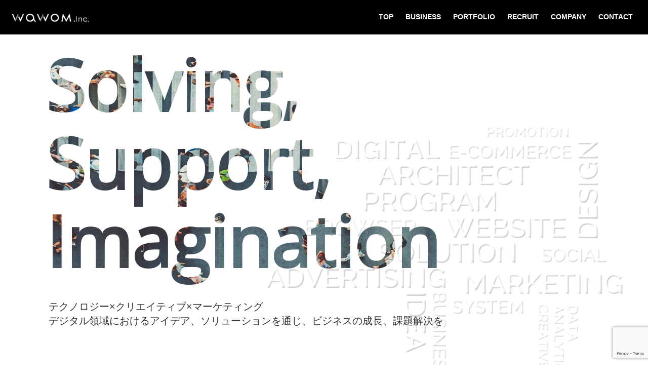

--- FILE ---
content_type: text/html; charset=UTF-8
request_url: https://www.wawom.jp/
body_size: 16799
content:
<!DOCTYPE html>
<html lang="ja">
<head>
	<meta charset="utf-8">
	<meta name="viewport" content="width=device-width,initial-scale=1">
	
	<meta name="robots" content="all" />

	<link rel="preconnect" href="https://fonts.googleapis.com">
    <link rel="preconnect" href="https://fonts.gstatic.com" crossorigin>
	<link rel="preload" href="https://fonts.googleapis.com/css2?family=Open+Sans&display=swap" as="style">
	<link rel="stylesheet" href="https://fonts.googleapis.com/css2?family=Open+Sans&display=swap" media="print" onload="this.media='all'">
	<link rel="preload" href="https://fonts.googleapis.com/css2?family=Raleway:wght@400;600&display=swap" as="style">
	<link href="https://maxcdn.bootstrapcdn.com/font-awesome/4.7.0/css/font-awesome.min.css" rel="stylesheet" integrity="sha384-wvfXpqpZZVQGK6TAh5PVlGOfQNHSoD2xbE+QkPxCAFlNEevoEH3Sl0sibVcOQVnN" crossorigin="anonymous">
	<link rel="stylesheet" href="https://www.wawom.jp/wp-content/themes/wawom/common/css/top.css" type="text/css" />
	<link rel="stylesheet" href="https://www.wawom.jp/wp-content/themes/wawom/common/css/set.css" type="text/css" />
	<link rel="stylesheet" href="https://www.wawom.jp/wp-content/themes/wawom/common/css/normalize.css" type="text/css" />
	<link rel="stylesheet" href="https://use.fontawesome.com/releases/v5.6.3/css/all.css">
	<link rel="stylesheet" href="https://www.wawom.jp/wp-content/themes/wawom/common/slick/slick-theme.css" type="text/css" />
	<link rel="stylesheet" href="https://www.wawom.jp/wp-content/themes/wawom/common/slick/slick.css" type="text/css" />
	<link rel="stylesheet" href="https://www.wawom.jp/wp-content/themes/wawom/common/css/basestyle.css" type="text/css" />
	<link rel="stylesheet" href="https://www.wawom.jp/wp-content/themes/wawom/common/css/commonstyle.css" type="text/css" />
	<link rel="stylesheet" href="https://www.wawom.jp/wp-content/themes/wawom/common/css/spmenu.css" type="text/css" />
	<link rel="stylesheet" href="https://cdnjs.cloudflare.com/ajax/libs/animate.css/3.7.2/animate.min.css">
	
	<!-- Google Tag Manager -->
<script>(function(w,d,s,l,i){w[l]=w[l]||[];w[l].push({'gtm.start':
new Date().getTime(),event:'gtm.js'});var f=d.getElementsByTagName(s)[0],
j=d.createElement(s),dl=l!='dataLayer'?'&l='+l:'';j.async=true;j.src=
'https://www.googletagmanager.com/gtm.js?id='+i+dl;f.parentNode.insertBefore(j,f);
})(window,document,'script','dataLayer','GTM-KHDTCQR');</script>
<!-- End Google Tag Manager -->

<script id="_bownow_ts">
var _bownow_ts = document.createElement('script');
_bownow_ts.charset = 'utf-8';
_bownow_ts.src = 'https://contents.bownow.jp/js/UTC_8b485de6c5c0805f2d6c/trace.js';
document.getElementsByTagName('head')[0].appendChild(_bownow_ts);
</script>

	<style>img:is([sizes="auto" i], [sizes^="auto," i]) { contain-intrinsic-size: 3000px 1500px }</style>
	
		<!-- All in One SEO 4.9.0 - aioseo.com -->
		<title>web制作、システム開発、webマーケティング、コンサルティング｜株式会社わをん（東京都渋谷区）</title>
	<meta name="robots" content="max-image-preview:large" />
	<link rel="canonical" href="https://www.wawom.jp/" />
	<meta name="generator" content="All in One SEO (AIOSEO) 4.9.0" />
		<meta property="og:locale" content="ja_JP" />
		<meta property="og:site_name" content="wawom |" />
		<meta property="og:type" content="article" />
		<meta property="og:title" content="web制作、システム開発、webマーケティング、コンサルティング｜株式会社わをん（東京都渋谷区）" />
		<meta property="og:url" content="https://www.wawom.jp/" />
		<meta property="article:published_time" content="2019-04-26T09:05:25+00:00" />
		<meta property="article:modified_time" content="2020-07-10T04:56:53+00:00" />
		<meta name="twitter:card" content="summary" />
		<meta name="twitter:title" content="web制作、システム開発、webマーケティング、コンサルティング｜株式会社わをん（東京都渋谷区）" />
		<script type="application/ld+json" class="aioseo-schema">
			{"@context":"https:\/\/schema.org","@graph":[{"@type":"BreadcrumbList","@id":"https:\/\/www.wawom.jp\/#breadcrumblist","itemListElement":[{"@type":"ListItem","@id":"https:\/\/www.wawom.jp#listItem","position":1,"name":"\u30db\u30fc\u30e0"}]},{"@type":"Organization","@id":"https:\/\/www.wawom.jp\/#organization","name":"wawom","url":"https:\/\/www.wawom.jp\/"},{"@type":"WebPage","@id":"https:\/\/www.wawom.jp\/#webpage","url":"https:\/\/www.wawom.jp\/","name":"web\u5236\u4f5c\u3001\u30b7\u30b9\u30c6\u30e0\u958b\u767a\u3001web\u30de\u30fc\u30b1\u30c6\u30a3\u30f3\u30b0\u3001\u30b3\u30f3\u30b5\u30eb\u30c6\u30a3\u30f3\u30b0\uff5c\u682a\u5f0f\u4f1a\u793e\u308f\u3092\u3093\uff08\u6771\u4eac\u90fd\u6e0b\u8c37\u533a\uff09","inLanguage":"ja","isPartOf":{"@id":"https:\/\/www.wawom.jp\/#website"},"breadcrumb":{"@id":"https:\/\/www.wawom.jp\/#breadcrumblist"},"datePublished":"2019-04-26T18:05:25+09:00","dateModified":"2020-07-10T13:56:53+09:00"},{"@type":"WebSite","@id":"https:\/\/www.wawom.jp\/#website","url":"https:\/\/www.wawom.jp\/","name":"wawom","inLanguage":"ja","publisher":{"@id":"https:\/\/www.wawom.jp\/#organization"}}]}
		</script>
		<!-- All in One SEO -->

<script type="text/javascript">
/* <![CDATA[ */
window._wpemojiSettings = {"baseUrl":"https:\/\/s.w.org\/images\/core\/emoji\/16.0.1\/72x72\/","ext":".png","svgUrl":"https:\/\/s.w.org\/images\/core\/emoji\/16.0.1\/svg\/","svgExt":".svg","source":{"concatemoji":"https:\/\/www.wawom.jp\/wp-includes\/js\/wp-emoji-release.min.js?ver=6.8.3"}};
/*! This file is auto-generated */
!function(s,n){var o,i,e;function c(e){try{var t={supportTests:e,timestamp:(new Date).valueOf()};sessionStorage.setItem(o,JSON.stringify(t))}catch(e){}}function p(e,t,n){e.clearRect(0,0,e.canvas.width,e.canvas.height),e.fillText(t,0,0);var t=new Uint32Array(e.getImageData(0,0,e.canvas.width,e.canvas.height).data),a=(e.clearRect(0,0,e.canvas.width,e.canvas.height),e.fillText(n,0,0),new Uint32Array(e.getImageData(0,0,e.canvas.width,e.canvas.height).data));return t.every(function(e,t){return e===a[t]})}function u(e,t){e.clearRect(0,0,e.canvas.width,e.canvas.height),e.fillText(t,0,0);for(var n=e.getImageData(16,16,1,1),a=0;a<n.data.length;a++)if(0!==n.data[a])return!1;return!0}function f(e,t,n,a){switch(t){case"flag":return n(e,"\ud83c\udff3\ufe0f\u200d\u26a7\ufe0f","\ud83c\udff3\ufe0f\u200b\u26a7\ufe0f")?!1:!n(e,"\ud83c\udde8\ud83c\uddf6","\ud83c\udde8\u200b\ud83c\uddf6")&&!n(e,"\ud83c\udff4\udb40\udc67\udb40\udc62\udb40\udc65\udb40\udc6e\udb40\udc67\udb40\udc7f","\ud83c\udff4\u200b\udb40\udc67\u200b\udb40\udc62\u200b\udb40\udc65\u200b\udb40\udc6e\u200b\udb40\udc67\u200b\udb40\udc7f");case"emoji":return!a(e,"\ud83e\udedf")}return!1}function g(e,t,n,a){var r="undefined"!=typeof WorkerGlobalScope&&self instanceof WorkerGlobalScope?new OffscreenCanvas(300,150):s.createElement("canvas"),o=r.getContext("2d",{willReadFrequently:!0}),i=(o.textBaseline="top",o.font="600 32px Arial",{});return e.forEach(function(e){i[e]=t(o,e,n,a)}),i}function t(e){var t=s.createElement("script");t.src=e,t.defer=!0,s.head.appendChild(t)}"undefined"!=typeof Promise&&(o="wpEmojiSettingsSupports",i=["flag","emoji"],n.supports={everything:!0,everythingExceptFlag:!0},e=new Promise(function(e){s.addEventListener("DOMContentLoaded",e,{once:!0})}),new Promise(function(t){var n=function(){try{var e=JSON.parse(sessionStorage.getItem(o));if("object"==typeof e&&"number"==typeof e.timestamp&&(new Date).valueOf()<e.timestamp+604800&&"object"==typeof e.supportTests)return e.supportTests}catch(e){}return null}();if(!n){if("undefined"!=typeof Worker&&"undefined"!=typeof OffscreenCanvas&&"undefined"!=typeof URL&&URL.createObjectURL&&"undefined"!=typeof Blob)try{var e="postMessage("+g.toString()+"("+[JSON.stringify(i),f.toString(),p.toString(),u.toString()].join(",")+"));",a=new Blob([e],{type:"text/javascript"}),r=new Worker(URL.createObjectURL(a),{name:"wpTestEmojiSupports"});return void(r.onmessage=function(e){c(n=e.data),r.terminate(),t(n)})}catch(e){}c(n=g(i,f,p,u))}t(n)}).then(function(e){for(var t in e)n.supports[t]=e[t],n.supports.everything=n.supports.everything&&n.supports[t],"flag"!==t&&(n.supports.everythingExceptFlag=n.supports.everythingExceptFlag&&n.supports[t]);n.supports.everythingExceptFlag=n.supports.everythingExceptFlag&&!n.supports.flag,n.DOMReady=!1,n.readyCallback=function(){n.DOMReady=!0}}).then(function(){return e}).then(function(){var e;n.supports.everything||(n.readyCallback(),(e=n.source||{}).concatemoji?t(e.concatemoji):e.wpemoji&&e.twemoji&&(t(e.twemoji),t(e.wpemoji)))}))}((window,document),window._wpemojiSettings);
/* ]]> */
</script>
<style id='wp-emoji-styles-inline-css' type='text/css'>

	img.wp-smiley, img.emoji {
		display: inline !important;
		border: none !important;
		box-shadow: none !important;
		height: 1em !important;
		width: 1em !important;
		margin: 0 0.07em !important;
		vertical-align: -0.1em !important;
		background: none !important;
		padding: 0 !important;
	}
</style>
<style id='classic-theme-styles-inline-css' type='text/css'>
/*! This file is auto-generated */
.wp-block-button__link{color:#fff;background-color:#32373c;border-radius:9999px;box-shadow:none;text-decoration:none;padding:calc(.667em + 2px) calc(1.333em + 2px);font-size:1.125em}.wp-block-file__button{background:#32373c;color:#fff;text-decoration:none}
</style>
<link rel='stylesheet' id='aioseo/css/src/vue/standalone/blocks/table-of-contents/global.scss-css' href='https://www.wawom.jp/wp-content/plugins/all-in-one-seo-pack/dist/Lite/assets/css/table-of-contents/global.e90f6d47.css?ver=4.9.0' type='text/css' media='all' />
<style id='global-styles-inline-css' type='text/css'>
:root{--wp--preset--aspect-ratio--square: 1;--wp--preset--aspect-ratio--4-3: 4/3;--wp--preset--aspect-ratio--3-4: 3/4;--wp--preset--aspect-ratio--3-2: 3/2;--wp--preset--aspect-ratio--2-3: 2/3;--wp--preset--aspect-ratio--16-9: 16/9;--wp--preset--aspect-ratio--9-16: 9/16;--wp--preset--color--black: #000000;--wp--preset--color--cyan-bluish-gray: #abb8c3;--wp--preset--color--white: #ffffff;--wp--preset--color--pale-pink: #f78da7;--wp--preset--color--vivid-red: #cf2e2e;--wp--preset--color--luminous-vivid-orange: #ff6900;--wp--preset--color--luminous-vivid-amber: #fcb900;--wp--preset--color--light-green-cyan: #7bdcb5;--wp--preset--color--vivid-green-cyan: #00d084;--wp--preset--color--pale-cyan-blue: #8ed1fc;--wp--preset--color--vivid-cyan-blue: #0693e3;--wp--preset--color--vivid-purple: #9b51e0;--wp--preset--gradient--vivid-cyan-blue-to-vivid-purple: linear-gradient(135deg,rgba(6,147,227,1) 0%,rgb(155,81,224) 100%);--wp--preset--gradient--light-green-cyan-to-vivid-green-cyan: linear-gradient(135deg,rgb(122,220,180) 0%,rgb(0,208,130) 100%);--wp--preset--gradient--luminous-vivid-amber-to-luminous-vivid-orange: linear-gradient(135deg,rgba(252,185,0,1) 0%,rgba(255,105,0,1) 100%);--wp--preset--gradient--luminous-vivid-orange-to-vivid-red: linear-gradient(135deg,rgba(255,105,0,1) 0%,rgb(207,46,46) 100%);--wp--preset--gradient--very-light-gray-to-cyan-bluish-gray: linear-gradient(135deg,rgb(238,238,238) 0%,rgb(169,184,195) 100%);--wp--preset--gradient--cool-to-warm-spectrum: linear-gradient(135deg,rgb(74,234,220) 0%,rgb(151,120,209) 20%,rgb(207,42,186) 40%,rgb(238,44,130) 60%,rgb(251,105,98) 80%,rgb(254,248,76) 100%);--wp--preset--gradient--blush-light-purple: linear-gradient(135deg,rgb(255,206,236) 0%,rgb(152,150,240) 100%);--wp--preset--gradient--blush-bordeaux: linear-gradient(135deg,rgb(254,205,165) 0%,rgb(254,45,45) 50%,rgb(107,0,62) 100%);--wp--preset--gradient--luminous-dusk: linear-gradient(135deg,rgb(255,203,112) 0%,rgb(199,81,192) 50%,rgb(65,88,208) 100%);--wp--preset--gradient--pale-ocean: linear-gradient(135deg,rgb(255,245,203) 0%,rgb(182,227,212) 50%,rgb(51,167,181) 100%);--wp--preset--gradient--electric-grass: linear-gradient(135deg,rgb(202,248,128) 0%,rgb(113,206,126) 100%);--wp--preset--gradient--midnight: linear-gradient(135deg,rgb(2,3,129) 0%,rgb(40,116,252) 100%);--wp--preset--font-size--small: 13px;--wp--preset--font-size--medium: 20px;--wp--preset--font-size--large: 36px;--wp--preset--font-size--x-large: 42px;--wp--preset--spacing--20: 0.44rem;--wp--preset--spacing--30: 0.67rem;--wp--preset--spacing--40: 1rem;--wp--preset--spacing--50: 1.5rem;--wp--preset--spacing--60: 2.25rem;--wp--preset--spacing--70: 3.38rem;--wp--preset--spacing--80: 5.06rem;--wp--preset--shadow--natural: 6px 6px 9px rgba(0, 0, 0, 0.2);--wp--preset--shadow--deep: 12px 12px 50px rgba(0, 0, 0, 0.4);--wp--preset--shadow--sharp: 6px 6px 0px rgba(0, 0, 0, 0.2);--wp--preset--shadow--outlined: 6px 6px 0px -3px rgba(255, 255, 255, 1), 6px 6px rgba(0, 0, 0, 1);--wp--preset--shadow--crisp: 6px 6px 0px rgba(0, 0, 0, 1);}:where(.is-layout-flex){gap: 0.5em;}:where(.is-layout-grid){gap: 0.5em;}body .is-layout-flex{display: flex;}.is-layout-flex{flex-wrap: wrap;align-items: center;}.is-layout-flex > :is(*, div){margin: 0;}body .is-layout-grid{display: grid;}.is-layout-grid > :is(*, div){margin: 0;}:where(.wp-block-columns.is-layout-flex){gap: 2em;}:where(.wp-block-columns.is-layout-grid){gap: 2em;}:where(.wp-block-post-template.is-layout-flex){gap: 1.25em;}:where(.wp-block-post-template.is-layout-grid){gap: 1.25em;}.has-black-color{color: var(--wp--preset--color--black) !important;}.has-cyan-bluish-gray-color{color: var(--wp--preset--color--cyan-bluish-gray) !important;}.has-white-color{color: var(--wp--preset--color--white) !important;}.has-pale-pink-color{color: var(--wp--preset--color--pale-pink) !important;}.has-vivid-red-color{color: var(--wp--preset--color--vivid-red) !important;}.has-luminous-vivid-orange-color{color: var(--wp--preset--color--luminous-vivid-orange) !important;}.has-luminous-vivid-amber-color{color: var(--wp--preset--color--luminous-vivid-amber) !important;}.has-light-green-cyan-color{color: var(--wp--preset--color--light-green-cyan) !important;}.has-vivid-green-cyan-color{color: var(--wp--preset--color--vivid-green-cyan) !important;}.has-pale-cyan-blue-color{color: var(--wp--preset--color--pale-cyan-blue) !important;}.has-vivid-cyan-blue-color{color: var(--wp--preset--color--vivid-cyan-blue) !important;}.has-vivid-purple-color{color: var(--wp--preset--color--vivid-purple) !important;}.has-black-background-color{background-color: var(--wp--preset--color--black) !important;}.has-cyan-bluish-gray-background-color{background-color: var(--wp--preset--color--cyan-bluish-gray) !important;}.has-white-background-color{background-color: var(--wp--preset--color--white) !important;}.has-pale-pink-background-color{background-color: var(--wp--preset--color--pale-pink) !important;}.has-vivid-red-background-color{background-color: var(--wp--preset--color--vivid-red) !important;}.has-luminous-vivid-orange-background-color{background-color: var(--wp--preset--color--luminous-vivid-orange) !important;}.has-luminous-vivid-amber-background-color{background-color: var(--wp--preset--color--luminous-vivid-amber) !important;}.has-light-green-cyan-background-color{background-color: var(--wp--preset--color--light-green-cyan) !important;}.has-vivid-green-cyan-background-color{background-color: var(--wp--preset--color--vivid-green-cyan) !important;}.has-pale-cyan-blue-background-color{background-color: var(--wp--preset--color--pale-cyan-blue) !important;}.has-vivid-cyan-blue-background-color{background-color: var(--wp--preset--color--vivid-cyan-blue) !important;}.has-vivid-purple-background-color{background-color: var(--wp--preset--color--vivid-purple) !important;}.has-black-border-color{border-color: var(--wp--preset--color--black) !important;}.has-cyan-bluish-gray-border-color{border-color: var(--wp--preset--color--cyan-bluish-gray) !important;}.has-white-border-color{border-color: var(--wp--preset--color--white) !important;}.has-pale-pink-border-color{border-color: var(--wp--preset--color--pale-pink) !important;}.has-vivid-red-border-color{border-color: var(--wp--preset--color--vivid-red) !important;}.has-luminous-vivid-orange-border-color{border-color: var(--wp--preset--color--luminous-vivid-orange) !important;}.has-luminous-vivid-amber-border-color{border-color: var(--wp--preset--color--luminous-vivid-amber) !important;}.has-light-green-cyan-border-color{border-color: var(--wp--preset--color--light-green-cyan) !important;}.has-vivid-green-cyan-border-color{border-color: var(--wp--preset--color--vivid-green-cyan) !important;}.has-pale-cyan-blue-border-color{border-color: var(--wp--preset--color--pale-cyan-blue) !important;}.has-vivid-cyan-blue-border-color{border-color: var(--wp--preset--color--vivid-cyan-blue) !important;}.has-vivid-purple-border-color{border-color: var(--wp--preset--color--vivid-purple) !important;}.has-vivid-cyan-blue-to-vivid-purple-gradient-background{background: var(--wp--preset--gradient--vivid-cyan-blue-to-vivid-purple) !important;}.has-light-green-cyan-to-vivid-green-cyan-gradient-background{background: var(--wp--preset--gradient--light-green-cyan-to-vivid-green-cyan) !important;}.has-luminous-vivid-amber-to-luminous-vivid-orange-gradient-background{background: var(--wp--preset--gradient--luminous-vivid-amber-to-luminous-vivid-orange) !important;}.has-luminous-vivid-orange-to-vivid-red-gradient-background{background: var(--wp--preset--gradient--luminous-vivid-orange-to-vivid-red) !important;}.has-very-light-gray-to-cyan-bluish-gray-gradient-background{background: var(--wp--preset--gradient--very-light-gray-to-cyan-bluish-gray) !important;}.has-cool-to-warm-spectrum-gradient-background{background: var(--wp--preset--gradient--cool-to-warm-spectrum) !important;}.has-blush-light-purple-gradient-background{background: var(--wp--preset--gradient--blush-light-purple) !important;}.has-blush-bordeaux-gradient-background{background: var(--wp--preset--gradient--blush-bordeaux) !important;}.has-luminous-dusk-gradient-background{background: var(--wp--preset--gradient--luminous-dusk) !important;}.has-pale-ocean-gradient-background{background: var(--wp--preset--gradient--pale-ocean) !important;}.has-electric-grass-gradient-background{background: var(--wp--preset--gradient--electric-grass) !important;}.has-midnight-gradient-background{background: var(--wp--preset--gradient--midnight) !important;}.has-small-font-size{font-size: var(--wp--preset--font-size--small) !important;}.has-medium-font-size{font-size: var(--wp--preset--font-size--medium) !important;}.has-large-font-size{font-size: var(--wp--preset--font-size--large) !important;}.has-x-large-font-size{font-size: var(--wp--preset--font-size--x-large) !important;}
:where(.wp-block-post-template.is-layout-flex){gap: 1.25em;}:where(.wp-block-post-template.is-layout-grid){gap: 1.25em;}
:where(.wp-block-columns.is-layout-flex){gap: 2em;}:where(.wp-block-columns.is-layout-grid){gap: 2em;}
:root :where(.wp-block-pullquote){font-size: 1.5em;line-height: 1.6;}
</style>
<link rel='stylesheet' id='contact-form-7-css' href='https://www.wawom.jp/wp-content/plugins/contact-form-7/includes/css/styles.css?ver=6.1.3' type='text/css' media='all' />
<link rel="https://api.w.org/" href="https://www.wawom.jp/wp-json/" /><link rel="alternate" title="JSON" type="application/json" href="https://www.wawom.jp/wp-json/wp/v2/pages/13" /><link rel="EditURI" type="application/rsd+xml" title="RSD" href="https://www.wawom.jp/xmlrpc.php?rsd" />
<meta name="generator" content="WordPress 6.8.3" />
<link rel='shortlink' href='https://www.wawom.jp/' />
<link rel="alternate" title="oEmbed (JSON)" type="application/json+oembed" href="https://www.wawom.jp/wp-json/oembed/1.0/embed?url=https%3A%2F%2Fwww.wawom.jp%2F" />
<link rel="alternate" title="oEmbed (XML)" type="text/xml+oembed" href="https://www.wawom.jp/wp-json/oembed/1.0/embed?url=https%3A%2F%2Fwww.wawom.jp%2F&#038;format=xml" />
<style type="text/css">.saboxplugin-wrap{-webkit-box-sizing:border-box;-moz-box-sizing:border-box;-ms-box-sizing:border-box;box-sizing:border-box;border:1px solid #eee;width:100%;clear:both;display:block;overflow:hidden;word-wrap:break-word;position:relative}.saboxplugin-wrap .saboxplugin-gravatar{float:left;padding:0 20px 20px 20px}.saboxplugin-wrap .saboxplugin-gravatar img{max-width:100px;height:auto;border-radius:0;}.saboxplugin-wrap .saboxplugin-authorname{font-size:18px;line-height:1;margin:20px 0 0 20px;display:block}.saboxplugin-wrap .saboxplugin-authorname a{text-decoration:none}.saboxplugin-wrap .saboxplugin-authorname a:focus{outline:0}.saboxplugin-wrap .saboxplugin-desc{display:block;margin:5px 20px}.saboxplugin-wrap .saboxplugin-desc a{text-decoration:underline}.saboxplugin-wrap .saboxplugin-desc p{margin:5px 0 12px}.saboxplugin-wrap .saboxplugin-web{margin:0 20px 15px;text-align:left}.saboxplugin-wrap .sab-web-position{text-align:right}.saboxplugin-wrap .saboxplugin-web a{color:#ccc;text-decoration:none}.saboxplugin-wrap .saboxplugin-socials{position:relative;display:block;background:#fcfcfc;padding:5px;border-top:1px solid #eee}.saboxplugin-wrap .saboxplugin-socials a svg{width:20px;height:20px}.saboxplugin-wrap .saboxplugin-socials a svg .st2{fill:#fff; transform-origin:center center;}.saboxplugin-wrap .saboxplugin-socials a svg .st1{fill:rgba(0,0,0,.3)}.saboxplugin-wrap .saboxplugin-socials a:hover{opacity:.8;-webkit-transition:opacity .4s;-moz-transition:opacity .4s;-o-transition:opacity .4s;transition:opacity .4s;box-shadow:none!important;-webkit-box-shadow:none!important}.saboxplugin-wrap .saboxplugin-socials .saboxplugin-icon-color{box-shadow:none;padding:0;border:0;-webkit-transition:opacity .4s;-moz-transition:opacity .4s;-o-transition:opacity .4s;transition:opacity .4s;display:inline-block;color:#fff;font-size:0;text-decoration:inherit;margin:5px;-webkit-border-radius:0;-moz-border-radius:0;-ms-border-radius:0;-o-border-radius:0;border-radius:0;overflow:hidden}.saboxplugin-wrap .saboxplugin-socials .saboxplugin-icon-grey{text-decoration:inherit;box-shadow:none;position:relative;display:-moz-inline-stack;display:inline-block;vertical-align:middle;zoom:1;margin:10px 5px;color:#444;fill:#444}.clearfix:after,.clearfix:before{content:' ';display:table;line-height:0;clear:both}.ie7 .clearfix{zoom:1}.saboxplugin-socials.sabox-colored .saboxplugin-icon-color .sab-twitch{border-color:#38245c}.saboxplugin-socials.sabox-colored .saboxplugin-icon-color .sab-behance{border-color:#003eb0}.saboxplugin-socials.sabox-colored .saboxplugin-icon-color .sab-deviantart{border-color:#036824}.saboxplugin-socials.sabox-colored .saboxplugin-icon-color .sab-digg{border-color:#00327c}.saboxplugin-socials.sabox-colored .saboxplugin-icon-color .sab-dribbble{border-color:#ba1655}.saboxplugin-socials.sabox-colored .saboxplugin-icon-color .sab-facebook{border-color:#1e2e4f}.saboxplugin-socials.sabox-colored .saboxplugin-icon-color .sab-flickr{border-color:#003576}.saboxplugin-socials.sabox-colored .saboxplugin-icon-color .sab-github{border-color:#264874}.saboxplugin-socials.sabox-colored .saboxplugin-icon-color .sab-google{border-color:#0b51c5}.saboxplugin-socials.sabox-colored .saboxplugin-icon-color .sab-html5{border-color:#902e13}.saboxplugin-socials.sabox-colored .saboxplugin-icon-color .sab-instagram{border-color:#1630aa}.saboxplugin-socials.sabox-colored .saboxplugin-icon-color .sab-linkedin{border-color:#00344f}.saboxplugin-socials.sabox-colored .saboxplugin-icon-color .sab-pinterest{border-color:#5b040e}.saboxplugin-socials.sabox-colored .saboxplugin-icon-color .sab-reddit{border-color:#992900}.saboxplugin-socials.sabox-colored .saboxplugin-icon-color .sab-rss{border-color:#a43b0a}.saboxplugin-socials.sabox-colored .saboxplugin-icon-color .sab-sharethis{border-color:#5d8420}.saboxplugin-socials.sabox-colored .saboxplugin-icon-color .sab-soundcloud{border-color:#995200}.saboxplugin-socials.sabox-colored .saboxplugin-icon-color .sab-spotify{border-color:#0f612c}.saboxplugin-socials.sabox-colored .saboxplugin-icon-color .sab-stackoverflow{border-color:#a95009}.saboxplugin-socials.sabox-colored .saboxplugin-icon-color .sab-steam{border-color:#006388}.saboxplugin-socials.sabox-colored .saboxplugin-icon-color .sab-user_email{border-color:#b84e05}.saboxplugin-socials.sabox-colored .saboxplugin-icon-color .sab-tumblr{border-color:#10151b}.saboxplugin-socials.sabox-colored .saboxplugin-icon-color .sab-twitter{border-color:#0967a0}.saboxplugin-socials.sabox-colored .saboxplugin-icon-color .sab-vimeo{border-color:#0d7091}.saboxplugin-socials.sabox-colored .saboxplugin-icon-color .sab-windows{border-color:#003f71}.saboxplugin-socials.sabox-colored .saboxplugin-icon-color .sab-whatsapp{border-color:#003f71}.saboxplugin-socials.sabox-colored .saboxplugin-icon-color .sab-wordpress{border-color:#0f3647}.saboxplugin-socials.sabox-colored .saboxplugin-icon-color .sab-yahoo{border-color:#14002d}.saboxplugin-socials.sabox-colored .saboxplugin-icon-color .sab-youtube{border-color:#900}.saboxplugin-socials.sabox-colored .saboxplugin-icon-color .sab-xing{border-color:#000202}.saboxplugin-socials.sabox-colored .saboxplugin-icon-color .sab-mixcloud{border-color:#2475a0}.saboxplugin-socials.sabox-colored .saboxplugin-icon-color .sab-vk{border-color:#243549}.saboxplugin-socials.sabox-colored .saboxplugin-icon-color .sab-medium{border-color:#00452c}.saboxplugin-socials.sabox-colored .saboxplugin-icon-color .sab-quora{border-color:#420e00}.saboxplugin-socials.sabox-colored .saboxplugin-icon-color .sab-meetup{border-color:#9b181c}.saboxplugin-socials.sabox-colored .saboxplugin-icon-color .sab-goodreads{border-color:#000}.saboxplugin-socials.sabox-colored .saboxplugin-icon-color .sab-snapchat{border-color:#999700}.saboxplugin-socials.sabox-colored .saboxplugin-icon-color .sab-500px{border-color:#00557f}.saboxplugin-socials.sabox-colored .saboxplugin-icon-color .sab-mastodont{border-color:#185886}.sabox-plus-item{margin-bottom:20px}@media screen and (max-width:480px){.saboxplugin-wrap{text-align:center}.saboxplugin-wrap .saboxplugin-gravatar{float:none;padding:20px 0;text-align:center;margin:0 auto;display:block}.saboxplugin-wrap .saboxplugin-gravatar img{float:none;display:inline-block;display:-moz-inline-stack;vertical-align:middle;zoom:1}.saboxplugin-wrap .saboxplugin-desc{margin:0 10px 20px;text-align:center}.saboxplugin-wrap .saboxplugin-authorname{text-align:center;margin:10px 0 20px}}body .saboxplugin-authorname a,body .saboxplugin-authorname a:hover{box-shadow:none;-webkit-box-shadow:none}a.sab-profile-edit{font-size:16px!important;line-height:1!important}.sab-edit-settings a,a.sab-profile-edit{color:#0073aa!important;box-shadow:none!important;-webkit-box-shadow:none!important}.sab-edit-settings{margin-right:15px;position:absolute;right:0;z-index:2;bottom:10px;line-height:20px}.sab-edit-settings i{margin-left:5px}.saboxplugin-socials{line-height:1!important}.rtl .saboxplugin-wrap .saboxplugin-gravatar{float:right}.rtl .saboxplugin-wrap .saboxplugin-authorname{display:flex;align-items:center}.rtl .saboxplugin-wrap .saboxplugin-authorname .sab-profile-edit{margin-right:10px}.rtl .sab-edit-settings{right:auto;left:0}img.sab-custom-avatar{max-width:75px;}.saboxplugin-wrap {margin-top:0px; margin-bottom:0px; padding: 0px 0px }.saboxplugin-wrap .saboxplugin-authorname {font-size:18px; line-height:25px;}.saboxplugin-wrap .saboxplugin-desc p, .saboxplugin-wrap .saboxplugin-desc {font-size:14px !important; line-height:21px !important;}.saboxplugin-wrap .saboxplugin-web {font-size:14px;}.saboxplugin-wrap .saboxplugin-socials a svg {width:18px;height:18px;}</style>		<style type="text/css" id="wp-custom-css">
			.mainvisual{ 
　opacity:0;
  animation-name:sample02;
  animation-duration:2s; 
  animation-fill-mode: forwards;
}
@keyframes sample02 {
0% {
 opacity: 0;
 transform: translateX(-50px);
}
 100% {
 opacity:1;
 transform: translateX(0px);
 } 
}		</style>
						<style type="text/css" id="c4wp-checkout-css">
					.woocommerce-checkout .c4wp_captcha_field {
						margin-bottom: 10px;
						margin-top: 15px;
						position: relative;
						display: inline-block;
					}
				</style>
								<style type="text/css" id="c4wp-v3-lp-form-css">
					.login #login, .login #lostpasswordform {
						min-width: 350px !important;
					}
					.wpforms-field-c4wp iframe {
						width: 100% !important;
					}
				</style>
							<style type="text/css" id="c4wp-v3-lp-form-css">
				.login #login, .login #lostpasswordform {
					min-width: 350px !important;
				}
				.wpforms-field-c4wp iframe {
					width: 100% !important;
				}
			</style>
			</head>

<body>
<!-- Google Tag Manager (noscript) -->
<noscript><iframe src="https://www.googletagmanager.com/ns.html?id=GTM-KHDTCQR"
height="0" width="0" style="display:none;visibility:hidden"></iframe></noscript>
<!-- End Google Tag Manager (noscript) -->

	<header>
		<div class="flexbox">
			<div id="logo"><h1><a href="https://www.wawom.jp"><img src="https://wawom.jp/wawom_Logo_W_inc.png"></a></h1></div>
			<div id="site-navigation-pc">
				<ul>
					<li><a href="https://www.wawom.jp">TOP</a></li>
					<li><a href="https://www.wawom.jp/business">BUSINESS</a></li>
					<li><a href="https://www.wawom.jp/portfolio">PORTFOLIO</a></li>
					<li><a href="https://www.wawom.jp/recruit">RECRUIT</a></li>
					<li><a href="https://www.wawom.jp/#company">COMPANY</a></li>
					<li><a href="https://www.wawom.jp/contact">CONTACT</a></li>
				</ul>
			</div>
		</div>
		<!-- #spmenu -->
		<div id="spmenu">
			<p id="nav-toggle" class=""><span></span></p>
			<nav id="site-navigation" class="main-navigation" role="navigation">
				<ul>
					<li><a href="https://www.wawom.jp">TOP</a></li>
					<li><a href="https://www.wawom.jp/business">BUSINESS</a></li>
					<li><a href="https://www.wawom.jp/portfolio">PORTFOLIO</a></li>
					<li><a href="https://www.wawom.jp/recruit">RECRUIT</a></li>
					<li><a href="https://www.wawom.jp/#company">COMPANY</a></li>
					<li><a href="https://www.wawom.jp/contact">CONTACT</a></li>
				</ul>
			</nav>
		</div>
		<!-- #spmenu //-->
	</header>

	<div id="top-contents" class="">
		
		<section id="topupperbox" class="animated fadeIn" data-wow-delay="2s" data-wow-duration="4s" >
			<div class="mainvisual">
				<p class="cutout">Solving,</br>Support,</br>Imagination</p>
				<img class="animated fadeIn" data-wow-delay="2s" data-wow-duration="10s" src="https://www.wawom.jp/wp-content/themes/wawom/common/images/top/top.svg" alt="" />
				<div class="top_text">
					<p class="top_copy">テクノロジー<br class="br-sp" />&times;<br class="br-sp" />クリエイティブ<br class="br-sp" />&times;<br class="br-sp" />マーケティング</p>
					<p>デジタル領域におけるアイデア、ソリューションを通じ、ビジネスの成長、課題解決を</p>
				</div>
			</div>
		</section>
		<section id="ourbusiness" class="nobgblock animated fadeIn" data-wow-delay="2s" data-wow-duration="4s" >
			<div class="contentsinner">
				<h2>OUR BUSINESS</h2>

				<div class="flexbox">
					<div class="col2box">
						<div class="imgbox"><img src="https://www.wawom.jp/wp-content/themes/wawom/common/images/top/107958.png" alt="" /></div>
						<h3>システム開発・運用</h3>
						<p>webサイト・サービスの仕様検討、開発、改善を行うことはもちろん、業務効率の向上、コスト削減など目的に応じた開発ソリューションならびに外部パッケージ導入や選定などのコンサルティングサービスを提供します。また、開発後の保守・運用など、お客様企業のシステム部門として継続的なサポートを行います。他社にて開発されたシステムについても気軽にご相談ください。</p>
						<div class="btnbox">
							<a href="business#system">more</a>
						</div>
					</div>
					<div class="col2box">
						<div class="imgbox"><img src="https://www.wawom.jp/wp-content/themes/wawom/common/images/top/107945.png" alt="" /></div>
						<h3>web制作・運用</h3>
						<p>ECサイト、コーポレートサイト、ブランドサイト、サービスサイトなど、様々なwebサイトを企画段階からデザイン・制作まで、戦略的な視点に基づきワンストップで提供いたします。また、公開後のサイト運営やコンテンツ運用など、webに関わるビジネスを制作面から継続的にサポートします。<br class="br-pc" />　</p>
						<div class="btnbox">
							<a href="business#web">more</a>
						</div>
					</div>
					<div class="col2box">
						<div class="imgbox"><img src="https://www.wawom.jp/wp-content/themes/wawom/common/images/top/130811.png" alt="" /></div>
						<h3>マーケティング支援事業</h3>
						<p>デジタル領域を主としたコミュニケーション設計や広告全般のプランニング、分析・解析、SEO対策、ランディングページ・広告素材の作成、広告運用など、お客様企業のマーケティング活動をサポート。また、Instagram、Facebook、Twitterなどソーシャルメディアの立ち上げ、運営代行から、SNSを活用したプロモーションなど、SP・PR戦略の立案・実行を⽀援します。</p>
						<div class="btnbox">
							<a href="business#marketing">more</a>
						</div>
					</div>
					<div class="col2box">
						<div class="imgbox"><img src="https://www.wawom.jp/wp-content/themes/wawom/common/images/top/108004.png" alt="" /></div>
						<h3>事業運営サポート・コンサルティング</h3>
						<p>新規事業の立ち上げ、事業計画の策定、業務フローの構築、既存事業の改善・成⻑⽀援など、多様な事業者様をサポートしてきたノウハウとネットワークを活かし、お客様企業のニーズに合わせて事業運営をサポートします。</br>※現在は紹介でのお客様企業のみとさせて頂いております。<br class="br-pc" />　</p>
						<div class="btnbox">
							<a href="business#consulting">more</a>
						</div>
					</div>
				</div>


			</div>
		</section>



		<section id="portfolio" class="nobgblock animated fadeIn" data-wow-delay="2s" data-wow-duration="4s" >
			<div class="contentsinner">
				<h2>PORTFOLIO</h2>
				
				
				<div class="flexbox">

												<div class="col3box">
						<div class="imgbox"><a href="./portfolio/#main"><img src="https://www.wawom.jp/wp-content/uploads/2024/06/タイトルなし.png" alt="" /></a></div>
						<div class="itemnameblock">
							<div class="itemname_name"><a href="./portfolio/#main">田近淳司法書士事務所</a></div>
							<div class="itemname_namecaption">オフィシャルサイト</div>
						</div>
					</div>
										<div class="col3box">
						<div class="imgbox"><a href="./portfolio/#main"><img src="https://www.wawom.jp/wp-content/uploads/2022/10/c590d12123eb8949b820780524ce0cc7.jpg" alt="" /></a></div>
						<div class="itemnameblock">
							<div class="itemname_name"><a href="./portfolio/#main">(株)スパホスピタリティー</a></div>
							<div class="itemname_namecaption">コーポレートサイト</div>
						</div>
					</div>
										<div class="col3box">
						<div class="imgbox"><a href="./portfolio/#main"><img src="https://www.wawom.jp/wp-content/uploads/2020/04/kaetsu.jpg" alt="" /></a></div>
						<div class="itemnameblock">
							<div class="itemname_name"><a href="./portfolio/#main">嘉悦大学</a></div>
							<div class="itemname_namecaption">嘉悦大学 オフィシャルサイト</div>
						</div>
					</div>
					
				</div>
				
				<div class="btnbox"><a href="./portfolio/">more</a></div>
				</div>
			</section>

		<section id="blog" class="nobgblock animated fadeIn" data-wow-delay="2s" data-wow-duration="4s" >
			<div class="contentsinner">
				<h2>開発者ブログ</h2>

<ul>
<!-- 記事のループ -->
<li>
  <a href="https://www.wawom.jp/blog/ecforce%e3%81%ab%e3%81%8a%e3%81%91%e3%82%8bliquid%e3%83%95%e3%82%a1%e3%82%a4%e3%83%ab%e3%81%ae%e7%b7%a8%e9%9b%86%e3%81%ab%e3%81%a4%e3%81%84%e3%81%a6/">
  	<div class="itemboxover">
      <!--  アイキャッチ画像 -->
      <div class="imgbox">
      <img width="800" height="450" src="https://www.wawom.jp/wp-content/uploads/2025/04/ecforce.png" class="attachment-post-thumbnail size-post-thumbnail wp-post-image" alt="" decoding="async" fetchpriority="high" srcset="https://www.wawom.jp/wp-content/uploads/2025/04/ecforce.png 800w, https://www.wawom.jp/wp-content/uploads/2025/04/ecforce-300x169.png 300w, https://www.wawom.jp/wp-content/uploads/2025/04/ecforce-768x432.png 768w" sizes="(max-width: 800px) 100vw, 800px" />      </div>
      <div class="article_txt">
          <div class="article_data">
            <!-- 日付 -->
            <p class="days">
            	2025.03.22</p>
          </div>
          <!-- 記事のタイトル -->
          <div class="ttlbox">ecforceにおけるLiquidファイルの編集について</div>
      </div>
      </div>
  </a>
</li>
<li>
  <a href="https://www.wawom.jp/blog/btob-%e5%8d%b8%e3%82%b5%e3%82%a4%e3%83%88%e3%81%ab%e3%81%a4%e3%81%84%e3%81%a6%e7%9f%a5%e3%81%a3%e3%81%a6%e3%81%8a%e3%81%8f%e3%81%b9%e3%81%8d%e4%ba%8b/">
  	<div class="itemboxover">
      <!--  アイキャッチ画像 -->
      <div class="imgbox">
      <img width="800" height="450" src="https://www.wawom.jp/wp-content/uploads/2024/11/img03.png" class="attachment-post-thumbnail size-post-thumbnail wp-post-image" alt="" decoding="async" srcset="https://www.wawom.jp/wp-content/uploads/2024/11/img03.png 800w, https://www.wawom.jp/wp-content/uploads/2024/11/img03-300x169.png 300w, https://www.wawom.jp/wp-content/uploads/2024/11/img03-768x432.png 768w" sizes="(max-width: 800px) 100vw, 800px" />      </div>
      <div class="article_txt">
          <div class="article_data">
            <!-- 日付 -->
            <p class="days">
            	2025.02.25</p>
          </div>
          <!-- 記事のタイトル -->
          <div class="ttlbox">BtoB 卸サイトについて知っておくべき事</div>
      </div>
      </div>
  </a>
</li>
<li>
  <a href="https://www.wawom.jp/blog/ec-cube%e3%81%ae%e3%83%90%e3%83%bc%e3%82%b8%e3%83%a7%e3%83%b3%e6%af%94%e8%bc%83%ef%bc%88%ef%bc%92%e7%b3%bb%e3%80%813%e7%b3%bb%e3%80%81%ef%bc%94%e7%b3%bb%ef%bc%89/">
  	<div class="itemboxover">
      <!--  アイキャッチ画像 -->
      <div class="imgbox">
      <img width="800" height="450" src="https://www.wawom.jp/wp-content/uploads/2024/10/img02.png" class="attachment-post-thumbnail size-post-thumbnail wp-post-image" alt="" decoding="async" srcset="https://www.wawom.jp/wp-content/uploads/2024/10/img02.png 800w, https://www.wawom.jp/wp-content/uploads/2024/10/img02-300x169.png 300w, https://www.wawom.jp/wp-content/uploads/2024/10/img02-768x432.png 768w" sizes="(max-width: 800px) 100vw, 800px" />      </div>
      <div class="article_txt">
          <div class="article_data">
            <!-- 日付 -->
            <p class="days">
            	2024.10.27</p>
          </div>
          <!-- 記事のタイトル -->
          <div class="ttlbox">EC CUBEのバージョン比較（２系、3系、４系）</div>
      </div>
      </div>
  </a>
</li>
</ul>

				<div class="btnbox"><a href="./blog/">more</a></div>
				</div>
			</section>


		<section id="service" class="nobgblock animated fadeIn" data-wow-delay="2s" data-wow-duration="4s" >
			<div class="contentsinner">
				<h2>SERVICE</h2>
				
				<div class="service-pc">
			<div class="service">
					<div class="imgbox"><img src="https://www.wawom.jp/wp-content/themes/wawom/common/images/top/www.beauty-concier.com_.png" class="service-img"/></div>
					<h3>美容・健康情報サイト</h3>
					<p>セルフケア、美容法、⾷事法など、専門家による美容・健康に関する情報やエステ、ホテルスパなど美容関連店舗の情報をお届けする、ウェルネス情報サイト</p>
					<div class="btnbox"><a href="https://www.beauty-concier.com/" target="_blank">more</a></div>
			</div>
	
			<div class="service">
					<div class="imgbox"><img src="https://www.wawom.jp/wp-content/themes/wawom/common/images/top/ec.png" class="service-img"/></div>
					<h3>オンラインショップ構築・運営サポート</h3>
					<p>無料のASPを活用した小規模ECサイトからフルスクラッチの大規模ECサイトまで、規模に応じたサイト構築と通販事業を推進するためのマーケティングサポートサービス</p>
					<div class="btnbox"><a href="https://www.wawom.jp/ec/">more</a></div>
				</div>
	
			<div class="service">
					<div class="imgbox"><img src="https://www.wawom.jp/wp-content/themes/wawom/common/images/top/www.wawom_.jp_meo_.png" class="service-img"/></div>
					<h3>MEO対策サービス</h3>
					<p>飲食店・エステ・美容院・歯科・美容外科・クリニックなど店舗や事業所を持つ来店型ビジネスを展開されるお客様向けの完全成果報酬型集客支援サービス</p>
					<div class="btnbox"><a href="https://www.wawom.jp/meo/" target="_blank">more</a></div>
			</div>
		</div>


<div class="slickbox">
    <div>
    						<div class="imgbox"><img src="https://www.wawom.jp/wp-content/themes/wawom/common/images/top/www.beauty-concier.com_.png" alt="" /></div>
						<h3>美容・健康情報サイト</h3>
						<p>セルフケア、美容法、⾷事法など、専門家による美容・健康に関する情報やエステ、ホテルスパなど美容関連店舗の情報をお届けする、ウェルネス情報サイト</p>
				<div class="btnbox"><a href="https://www.beauty-concier.com/" target="_blank">more</a></div>
</div>

    <div>
						<div class="imgbox"><img src="https://www.wawom.jp/wp-content/themes/wawom/common/images/top/ec.png" alt="" /></div>
						<h3>オンラインショップ構築・運営サポート</h3>
						<p>無料のASPを活用した小規模ECサイトからフルスクラッチの大規模ECサイトまで、規模に応じたサイト構築と通販事業を推進するためのマーケティングサポートサービス</p>
				<div class="btnbox"><a href="https://www.wawom.jp/ec/">more</a></div>
    </div>

    <div>
					<div class="imgbox"><img src="https://www.wawom.jp/wp-content/themes/wawom/common/images/top/www.wawom_.jp_meo_.png" alt="" /></div>
						<h3>MEO対策サービス</h3>
						<p>飲食店・エステ・美容院・歯科・美容外科・クリニックなど店舗や事業所を持つ来店型ビジネスを展開されるお客様向けの完全成果報酬型集客支援サービス</p>
				<div class="btnbox"><a href="https://www.wawom.jp/meo/" target="_blank">more</a></div>
    </div>

</div>




				</div>
			</section>



		<section id="recruit" class="animated fadeIn" data-wow-delay="2s" data-wow-duration="4s" >
				<h2>RECRUIT</h2>
				<div class="recruit_over">
				<div class="recruit_bg"></div>
				<div class="recruit_comments">
					<h3>次の創造を、次の刺激を</h3>
					<p>様々な企業、ビジネスに関わる課題を突き詰め、課題の本質を見出し、創造し、解決する。クライアントビジネスであっても、自分たちが考え出したサービスであっても、「次」を目指して、踏み込み、成長を目指さない限りそれは成し得ません。私たちと共に取り組み、刺激し合い、本気で「次」を目指すメンバーとの出会いを楽しみにしています。</p>
				<div class="btnbox"><a href="recruit">more</a></div>
				</div>
</div>
			</section>



		<section id="company"  class="animated fadeIn" data-wow-delay="2s" data-wow-duration="4s" >
			<div class="contentsinner">
				<h2>COMPANY</h2>
				<div class="company_inner">
				<h3>株式会社わをん （wawom,Inc）</h3>
<dl class="profile">
						<dt>所在地</dt>
						<dd>東京都渋谷区広尾1-11-4共立ビル3階<a href="https://goo.gl/maps/VobjCtS7D6iQiNYK6" target="_blank"><p>マップはこちら</p></a></dd>
						<dt>代表者</dt>
						<dd>代表取締役 大屋 毅</dd>
						<dt>資本金</dt>
						<dd>1,000万円</dd>
						<dt>設立</dt>
						<dd>2007年7月</dd>
						<dt>事業概要</dt>
						<dd>webサイト企画・制作、システム開発・運用・保守<br>
						webマーケティング支援、各種広告制作事業<br>
						コンサルティング事業<br>
						インターネットメディア運営および関連事業<br>
						</dd>
						<dt>取引銀行</dt>
						<dd>みずほ銀行 青山支店</dd>
						<dt>主要取引先</dt>
						<dd>フレッシュネス／ニチレキ／日比谷花壇／タイムデザイン／ヤマノビューティーメイトグループ／マイナビ／サンリツ／ベストメディカルライフ／博報堂DYホールディングス／CINグループ／嘉悦大学／東京医科大学／マウンハーフジャパン／国際医学情報センター／プロメディカス／トーシンパートナーズ／Uslash／ヴァンクール／ヒト・コミュニケーションズ／バンゲリングベイS／リフェット</dd>
					</dl>
									<!--<div class="mapbox">
						<iframe loading=”lazy” src="https://www.google.com/maps/embed?pb=!1m18!1m12!1m3!1d3242.1667177969994!2d139.7135422152579!3d35.648263880202066!2m3!1f0!2f0!3f0!3m2!1i1024!2i768!4f13.1!3m3!1m2!1s0x60188b6b41346713%3A0xc235a9b3bb1c5d18!2z44CSMTUwLTAwMTIg5p2x5Lqs6YO95riL6LC35Yy65bqD5bC-77yR5LiB55uu77yR77yR4oiS77yUIOWFseeri-ODk-ODqw!5e0!3m2!1sja!2sjp!4v1582250893892!5m2!1sja!2sjp" width="1160" height="600" frameborder="0" style="border:0; position: relative;" allowfullscreen=""></iframe>
					</div>-->
					</div>
</div>
			</section>


		<section id="topics"  class="animated fadeIn" data-wow-delay="2s" data-wow-duration="4s" >
			<div class="contentsinner">
				<h2>TOPICS</h2>

	<dl>
		<dt>
		2025.12.10		</dt>
		<dd>
		<a href="https://www.wawom.jp/topics/%e5%b9%b4%e6%9c%ab%e5%b9%b4%e5%a7%8b%e3%81%ae%e5%96%b6%e6%a5%ad%e3%81%ab%e3%81%a4%e3%81%84%e3%81%a6-10/">
		年末年始の営業について		</a>
		</dd>
		<dt>
		2023.10.6		</dt>
		<dd>
		<a href="https://www.wawom.jp/topics/it_202310/">
		IT導入補助金2023の支援事業者に認定されました		</a>
		</dd>
		<dt>
		2022.11.9		</dt>
		<dd>
		<a href="https://www.wawom.jp/topics/crexiamagazine/">
		CREXiA Magazine にて紹介頂きました		</a>
		</dd>
	</dl>

	<div class="bannerbox flexbox">
		<div class="col3box">
			<a href="https://www.wawom.jp/#company"><p>COMPANY PROFILE</p>企業情報</a>
		</div>
		<div class="col3box">
			<a href="https://www.wawom.jp/portfolio"><p>PORTFOLIO</p>制作実績</a>
		</div>
		<div class="col3box">
			<a href="https://www.wawom.jp/recruit"><p>RECRUIT</p>採用情報</a>
		</div>
	</div>
</div>
			</section>
			<section id="contact"  class="animated fadeIn" data-wow-delay="2s" data-wow-duration="4s" >
			<div class="contentsinner">
				<h2>CONTACT</h2>
				<p>当社へのお問い合わせは下記よりお願い致します</p>
				
				<div class="btnbox"><a href="https://www.wawom.jp/contact">お問い合わせページへ</a></div>
			</div>
			</section>

		</div>

		<footer>
			<div id="footmenu">
				<div class="flexbox">
					<div class="col3box">
						<ul>
							<li><a href="https://www.wawom.jp">TOP</a></li>
							<li><a href="https://www.wawom.jp/business">事業内容</a></li>
							<li><a href="https://www.wawom.jp/portfolio">制作実績</a></li>
							<li><a href="https://www.wawom.jp/recruit">採用情報</a></li>
							<li><a href="https://www.wawom.jp/#company">会社概要</a></li>

							<li><a href="https://www.wawom.jp/blog">開発者ブログ</a></li>
							<li><a href="https://www.wawom.jp/contact">お問い合わせ</a></li>
						</ul>
					</div>
					<div class="col3box">
						<ul>
							<li><a href="https://www.beauty-concier.com/" target="_blank">美容、健康情報サイト</a></li>
							<li><a href="https://www.wawom.jp/ec/">オンラインショップ構築・運営サポート</a></li>
							<li><a href="https://www.wawom.jp/meo/" target="_blank">成果報酬型MEOサービス</a></li>
						</ul>
					</div>
					<div class="col3box">
						<ul>
						<li><a href="https://www.wawom.jp/topics">お知らせ</a></li>
						<li><a href="https://www.wawom.jp/privacy-policy">プライバシーポリシー</a></li>
						</ul>
					</div>
				</div>
			</div>
			<div id="footercopy">
				<p>&copy;wawom,Inc. All Rights Reserved</p>
				<div class="btt">
				<a id="back-to-top" href="" title="ページトップへ戻る"><i class="fas fa-angle-double-up"></i></a>
				</div>
			</div>
		</footer>
		<div id="pageTop" class="btn-pagetop">
			<p><a href="#"></a></p>
		</div>

		<script src="//ajax.googleapis.com/ajax/libs/jquery/1.10.2/jquery.min.js"></script>
		<script src="https://www.wawom.jp/wp-content/themes/wawom/common/js/jquery.matchHeight.js"></script>
		<script src="https://www.wawom.jp/wp-content/themes/wawom/common/js/common.js"></script>
		<script src="https://www.wawom.jp/wp-content/themes/wawom/common/js/top.js"></script>
		<script src="https://www.wawom.jp/common/js/ec.js"></script>
		<script src="https://www.wawom.jp/wp-content/themes/wawom/common/slick/slick.js"></script>
		<script type="text/javascript" src="//cdn.jsdelivr.net/npm/slick-carousel@1.8.1/slick/slick.min.js"></script>
<script type="text/javascript">
    $(document).ready(function(){
      $('.slickbox').slick({
           autoplay: true,
           dots: true,

      });
    });
  </script>
  <script type="speculationrules">
{"prefetch":[{"source":"document","where":{"and":[{"href_matches":"\/*"},{"not":{"href_matches":["\/wp-*.php","\/wp-admin\/*","\/wp-content\/uploads\/*","\/wp-content\/*","\/wp-content\/plugins\/*","\/wp-content\/themes\/wawom\/*","\/*\\?(.+)"]}},{"not":{"selector_matches":"a[rel~=\"nofollow\"]"}},{"not":{"selector_matches":".no-prefetch, .no-prefetch a"}}]},"eagerness":"conservative"}]}
</script>
<script type="module"  src="https://www.wawom.jp/wp-content/plugins/all-in-one-seo-pack/dist/Lite/assets/table-of-contents.95d0dfce.js?ver=4.9.0" id="aioseo/js/src/vue/standalone/blocks/table-of-contents/frontend.js-js"></script>
<script type="text/javascript" src="https://www.wawom.jp/wp-includes/js/dist/hooks.min.js?ver=4d63a3d491d11ffd8ac6" id="wp-hooks-js"></script>
<script type="text/javascript" src="https://www.wawom.jp/wp-includes/js/dist/i18n.min.js?ver=5e580eb46a90c2b997e6" id="wp-i18n-js"></script>
<script type="text/javascript" id="wp-i18n-js-after">
/* <![CDATA[ */
wp.i18n.setLocaleData( { 'text direction\u0004ltr': [ 'ltr' ] } );
/* ]]> */
</script>
<script type="text/javascript" src="https://www.wawom.jp/wp-content/plugins/contact-form-7/includes/swv/js/index.js?ver=6.1.3" id="swv-js"></script>
<script type="text/javascript" id="contact-form-7-js-translations">
/* <![CDATA[ */
( function( domain, translations ) {
	var localeData = translations.locale_data[ domain ] || translations.locale_data.messages;
	localeData[""].domain = domain;
	wp.i18n.setLocaleData( localeData, domain );
} )( "contact-form-7", {"translation-revision-date":"2025-10-29 09:23:50+0000","generator":"GlotPress\/4.0.3","domain":"messages","locale_data":{"messages":{"":{"domain":"messages","plural-forms":"nplurals=1; plural=0;","lang":"ja_JP"},"This contact form is placed in the wrong place.":["\u3053\u306e\u30b3\u30f3\u30bf\u30af\u30c8\u30d5\u30a9\u30fc\u30e0\u306f\u9593\u9055\u3063\u305f\u4f4d\u7f6e\u306b\u7f6e\u304b\u308c\u3066\u3044\u307e\u3059\u3002"],"Error:":["\u30a8\u30e9\u30fc:"]}},"comment":{"reference":"includes\/js\/index.js"}} );
/* ]]> */
</script>
<script type="text/javascript" id="contact-form-7-js-before">
/* <![CDATA[ */
var wpcf7 = {
    "api": {
        "root": "https:\/\/www.wawom.jp\/wp-json\/",
        "namespace": "contact-form-7\/v1"
    }
};
/* ]]> */
</script>
<script type="text/javascript" src="https://www.wawom.jp/wp-content/plugins/contact-form-7/includes/js/index.js?ver=6.1.3" id="contact-form-7-js"></script>
<!-- CAPTCHA added with CAPTCHA 4WP plugin. More information: https://captcha4wp.com -->			<script  id="c4wp-recaptcha-js" src="https://www.google.com/recaptcha/api.js?render=6Lcl3Q8aAAAAAIkhR_C-lMFecyBQ88WVdEFLCDj5&#038;hl=en"></script>
			<script id="c4wp-inline-js" type="text/javascript">
				/* @v3-js:start */
					let c4wp_onloadCallback = function() {
						for ( var i = 0; i < document.forms.length; i++ ) {
							let form 		   = document.forms[i];
							let captcha_div    = form.querySelector( '.c4wp_captcha_field_div:not(.rendered)' );
							let jetpack_sso    = form.querySelector( '#jetpack-sso-wrap' );
							var wcblock_submit = form.querySelector( '.wc-block-components-checkout-place-order-button' );
							var has_wc_submit  = null !== wcblock_submit;
							
							if ( null === captcha_div && ! has_wc_submit || form.id == 'create-group-form' ) {	
								if ( ! form.parentElement.classList.contains( 'nf-form-layout' ) ) {
									continue;
								}
							
							}
							if ( ! has_wc_submit ) {
								if ( !( captcha_div.offsetWidth || captcha_div.offsetHeight || captcha_div.getClientRects().length ) ) {					    	
									if ( jetpack_sso == null && ! form.classList.contains( 'woocommerce-form-login' ) ) {
										continue;
									}
								}
							}

							let alreadyCloned = form.querySelector( '.c4wp-submit' );
							if ( null != alreadyCloned ) {
								continue;
							}

							let foundSubmitBtn = form.querySelector( '#signup-form [type=submit], [type=submit]:not(#group-creation-create):not([name="signup_submit"]):not([name="ac_form_submit"]):not(.verify-captcha)' );
							let cloned = false;
							let clone  = false;

							// Submit button found, clone it.
							if ( foundSubmitBtn ) {
								clone = foundSubmitBtn.cloneNode(true);
								clone.classList.add( 'c4wp-submit' );
								clone.removeAttribute( 'onclick' );
								clone.removeAttribute( 'onkeypress' );
								if ( foundSubmitBtn.parentElement.form === null ) {
									foundSubmitBtn.parentElement.prepend(clone);
								} else {
									foundSubmitBtn.parentElement.insertBefore( clone, foundSubmitBtn );
								}
								foundSubmitBtn.style.display = "none";
								captcha_div                  = form.querySelector( '.c4wp_captcha_field_div' );
								cloned = true;
							}

							// WC block checkout clone btn.
							if ( has_wc_submit && ! form.classList.contains( 'c4wp-primed' ) ) {
								clone = wcblock_submit.cloneNode(true);
								clone.classList.add( 'c4wp-submit' );
								clone.classList.add( 'c4wp-clone' );
								clone.removeAttribute( 'onclick' );
								clone.removeAttribute( 'onkeypress' );
								if ( wcblock_submit.parentElement.form === null ) {
									wcblock_submit.parentElement.prepend(clone);
								} else {
									wcblock_submit.parentElement.insertBefore( clone, wcblock_submit );
								}
								wcblock_submit.style.display = "none";

								clone.addEventListener('click', function( e ){
									if ( form.classList.contains( 'c4wp_v2_fallback_active' ) ) {
										jQuery( form ).find( '.wc-block-components-checkout-place-order-button:not(.c4wp-submit)' ).click(); 
										return true;
									} else {
										grecaptcha.execute( '6Lcl3Q8aAAAAAIkhR_C-lMFecyBQ88WVdEFLCDj5', ).then( function( data ) {
											form.classList.add( 'c4wp-primed' );
										});	
									}

								});
								foundSubmitBtn = wcblock_submit;
								cloned = true;
							}
							
							// Clone created, listen to its click.
							if ( cloned ) {
								clone.addEventListener( 'click', function ( event ) {
									logSubmit( event, 'cloned', form, foundSubmitBtn );
								});
							// No clone, execute and watch for form submission.
							} else {
								grecaptcha.execute(
									'6Lcl3Q8aAAAAAIkhR_C-lMFecyBQ88WVdEFLCDj5',
								).then( function( data ) {
									var responseElem = form.querySelector( '.c4wp_response' );
									if ( responseElem == null ) {
										var responseElem = document.querySelector( '.c4wp_response' );
									}
									if ( responseElem != null ) {
										responseElem.setAttribute( 'value', data );	
									}									
								});

								// Anything else.
								form.addEventListener( 'submit', function ( event ) {
									logSubmit( event, 'other', form );
								});	
							}

							function logSubmit( event, form_type = '', form, foundSubmitBtn ) {
								// Standard v3 check.
								if ( ! form.classList.contains( 'c4wp_v2_fallback_active' ) && ! form.classList.contains( 'c4wp_verified' ) ) {
									event.preventDefault();
									try {
										grecaptcha.execute(
											'6Lcl3Q8aAAAAAIkhR_C-lMFecyBQ88WVdEFLCDj5',
										).then( function( data ) {	
											var responseElem = form.querySelector( '.c4wp_response' );
											if ( responseElem == null ) {
												var responseElem = document.querySelector( '.c4wp_response' );
											}
											
											responseElem.setAttribute( 'value', data );	

											if ( form.classList.contains( 'wc-block-checkout__form' ) ) {
												// WC block checkout.
												let input = document.querySelector('input[id*="c4wp-wc-checkout"]'); 
												let lastValue = input.value;
												var token = data;
												input.value = token;
												let event = new Event('input', { bubbles: true });
												event.simulated = true;
												let tracker = input._valueTracker;
												if (tracker) {
													tracker.setValue( lastValue );
												}
												input.dispatchEvent(event)												
											}

											
											// Submit as usual.
											if ( foundSubmitBtn ) {
												foundSubmitBtn.click();
											} else if ( form.classList.contains( 'wc-block-checkout__form' ) ) {
												jQuery( form ).find( '.wc-block-components-checkout-place-order-button:not(.c4wp-submit)' ).click(); 
											} else {
												
												if ( typeof form.submit === 'function' ) {
													form.submit();
												} else {
													HTMLFormElement.prototype.submit.call(form);
												}
											}

											return true;
										});
									} catch (e) {
										// Silence.
									}
								// V2 fallback.
								} else {
									if ( form.classList.contains( 'wpforms-form' ) || form.classList.contains( 'frm-fluent-form' ) || form.classList.contains( 'woocommerce-checkout' ) ) {
										return true;
									}

									if ( form.parentElement.classList.contains( 'nf-form-layout' ) ) {
										return false;
									}
									
									if ( form.classList.contains( 'wc-block-checkout__form' ) ) {
										return;
									}
									
									// Submit as usual.
									if ( typeof form.submit === 'function' ) {
										form.submit();
									} else {
										HTMLFormElement.prototype.submit.call(form);
									}

									return true;
								}
							};
						}
					};

					grecaptcha.ready( c4wp_onloadCallback );

					if ( typeof jQuery !== 'undefined' ) {
						jQuery( 'body' ).on( 'click', '.acomment-reply.bp-primary-action', function ( e ) {
							c4wp_onloadCallback();
						});	
					}

					//token is valid for 2 minutes, So get new token every after 1 minutes 50 seconds
					setInterval(c4wp_onloadCallback, 110000);

					
					window.addEventListener("load", (event) => {
						if ( typeof jQuery !== 'undefined' && jQuery( 'input[id*="c4wp-wc-checkout"]' ).length ) {
							var element = document.createElement('div');
							var html = '<div class="c4wp_captcha_field" style="margin-bottom: 10px" data-nonce="0b2e0f5205"><div id="c4wp_captcha_field_0" class="c4wp_captcha_field_div"><input type="hidden" name="g-recaptcha-response" class="c4wp_response" aria-label="do not use" aria-readonly="true" value="" /></div></div>';
							element.innerHTML = html;
							jQuery( '[class*="c4wp-wc-checkout"]' ).append( element );
							jQuery( '[class*="c4wp-wc-checkout"]' ).find('*').off();
							c4wp_onloadCallback();
						}
					});
				/* @v3-js:end */
			</script>
			<!-- / CAPTCHA by CAPTCHA 4WP plugin -->	</body>

	</html>

--- FILE ---
content_type: text/html; charset=utf-8
request_url: https://www.google.com/recaptcha/api2/anchor?ar=1&k=6Lcl3Q8aAAAAAIkhR_C-lMFecyBQ88WVdEFLCDj5&co=aHR0cHM6Ly93d3cud2F3b20uanA6NDQz&hl=en&v=PoyoqOPhxBO7pBk68S4YbpHZ&size=invisible&anchor-ms=20000&execute-ms=30000&cb=17j971zc8ku0
body_size: 48797
content:
<!DOCTYPE HTML><html dir="ltr" lang="en"><head><meta http-equiv="Content-Type" content="text/html; charset=UTF-8">
<meta http-equiv="X-UA-Compatible" content="IE=edge">
<title>reCAPTCHA</title>
<style type="text/css">
/* cyrillic-ext */
@font-face {
  font-family: 'Roboto';
  font-style: normal;
  font-weight: 400;
  font-stretch: 100%;
  src: url(//fonts.gstatic.com/s/roboto/v48/KFO7CnqEu92Fr1ME7kSn66aGLdTylUAMa3GUBHMdazTgWw.woff2) format('woff2');
  unicode-range: U+0460-052F, U+1C80-1C8A, U+20B4, U+2DE0-2DFF, U+A640-A69F, U+FE2E-FE2F;
}
/* cyrillic */
@font-face {
  font-family: 'Roboto';
  font-style: normal;
  font-weight: 400;
  font-stretch: 100%;
  src: url(//fonts.gstatic.com/s/roboto/v48/KFO7CnqEu92Fr1ME7kSn66aGLdTylUAMa3iUBHMdazTgWw.woff2) format('woff2');
  unicode-range: U+0301, U+0400-045F, U+0490-0491, U+04B0-04B1, U+2116;
}
/* greek-ext */
@font-face {
  font-family: 'Roboto';
  font-style: normal;
  font-weight: 400;
  font-stretch: 100%;
  src: url(//fonts.gstatic.com/s/roboto/v48/KFO7CnqEu92Fr1ME7kSn66aGLdTylUAMa3CUBHMdazTgWw.woff2) format('woff2');
  unicode-range: U+1F00-1FFF;
}
/* greek */
@font-face {
  font-family: 'Roboto';
  font-style: normal;
  font-weight: 400;
  font-stretch: 100%;
  src: url(//fonts.gstatic.com/s/roboto/v48/KFO7CnqEu92Fr1ME7kSn66aGLdTylUAMa3-UBHMdazTgWw.woff2) format('woff2');
  unicode-range: U+0370-0377, U+037A-037F, U+0384-038A, U+038C, U+038E-03A1, U+03A3-03FF;
}
/* math */
@font-face {
  font-family: 'Roboto';
  font-style: normal;
  font-weight: 400;
  font-stretch: 100%;
  src: url(//fonts.gstatic.com/s/roboto/v48/KFO7CnqEu92Fr1ME7kSn66aGLdTylUAMawCUBHMdazTgWw.woff2) format('woff2');
  unicode-range: U+0302-0303, U+0305, U+0307-0308, U+0310, U+0312, U+0315, U+031A, U+0326-0327, U+032C, U+032F-0330, U+0332-0333, U+0338, U+033A, U+0346, U+034D, U+0391-03A1, U+03A3-03A9, U+03B1-03C9, U+03D1, U+03D5-03D6, U+03F0-03F1, U+03F4-03F5, U+2016-2017, U+2034-2038, U+203C, U+2040, U+2043, U+2047, U+2050, U+2057, U+205F, U+2070-2071, U+2074-208E, U+2090-209C, U+20D0-20DC, U+20E1, U+20E5-20EF, U+2100-2112, U+2114-2115, U+2117-2121, U+2123-214F, U+2190, U+2192, U+2194-21AE, U+21B0-21E5, U+21F1-21F2, U+21F4-2211, U+2213-2214, U+2216-22FF, U+2308-230B, U+2310, U+2319, U+231C-2321, U+2336-237A, U+237C, U+2395, U+239B-23B7, U+23D0, U+23DC-23E1, U+2474-2475, U+25AF, U+25B3, U+25B7, U+25BD, U+25C1, U+25CA, U+25CC, U+25FB, U+266D-266F, U+27C0-27FF, U+2900-2AFF, U+2B0E-2B11, U+2B30-2B4C, U+2BFE, U+3030, U+FF5B, U+FF5D, U+1D400-1D7FF, U+1EE00-1EEFF;
}
/* symbols */
@font-face {
  font-family: 'Roboto';
  font-style: normal;
  font-weight: 400;
  font-stretch: 100%;
  src: url(//fonts.gstatic.com/s/roboto/v48/KFO7CnqEu92Fr1ME7kSn66aGLdTylUAMaxKUBHMdazTgWw.woff2) format('woff2');
  unicode-range: U+0001-000C, U+000E-001F, U+007F-009F, U+20DD-20E0, U+20E2-20E4, U+2150-218F, U+2190, U+2192, U+2194-2199, U+21AF, U+21E6-21F0, U+21F3, U+2218-2219, U+2299, U+22C4-22C6, U+2300-243F, U+2440-244A, U+2460-24FF, U+25A0-27BF, U+2800-28FF, U+2921-2922, U+2981, U+29BF, U+29EB, U+2B00-2BFF, U+4DC0-4DFF, U+FFF9-FFFB, U+10140-1018E, U+10190-1019C, U+101A0, U+101D0-101FD, U+102E0-102FB, U+10E60-10E7E, U+1D2C0-1D2D3, U+1D2E0-1D37F, U+1F000-1F0FF, U+1F100-1F1AD, U+1F1E6-1F1FF, U+1F30D-1F30F, U+1F315, U+1F31C, U+1F31E, U+1F320-1F32C, U+1F336, U+1F378, U+1F37D, U+1F382, U+1F393-1F39F, U+1F3A7-1F3A8, U+1F3AC-1F3AF, U+1F3C2, U+1F3C4-1F3C6, U+1F3CA-1F3CE, U+1F3D4-1F3E0, U+1F3ED, U+1F3F1-1F3F3, U+1F3F5-1F3F7, U+1F408, U+1F415, U+1F41F, U+1F426, U+1F43F, U+1F441-1F442, U+1F444, U+1F446-1F449, U+1F44C-1F44E, U+1F453, U+1F46A, U+1F47D, U+1F4A3, U+1F4B0, U+1F4B3, U+1F4B9, U+1F4BB, U+1F4BF, U+1F4C8-1F4CB, U+1F4D6, U+1F4DA, U+1F4DF, U+1F4E3-1F4E6, U+1F4EA-1F4ED, U+1F4F7, U+1F4F9-1F4FB, U+1F4FD-1F4FE, U+1F503, U+1F507-1F50B, U+1F50D, U+1F512-1F513, U+1F53E-1F54A, U+1F54F-1F5FA, U+1F610, U+1F650-1F67F, U+1F687, U+1F68D, U+1F691, U+1F694, U+1F698, U+1F6AD, U+1F6B2, U+1F6B9-1F6BA, U+1F6BC, U+1F6C6-1F6CF, U+1F6D3-1F6D7, U+1F6E0-1F6EA, U+1F6F0-1F6F3, U+1F6F7-1F6FC, U+1F700-1F7FF, U+1F800-1F80B, U+1F810-1F847, U+1F850-1F859, U+1F860-1F887, U+1F890-1F8AD, U+1F8B0-1F8BB, U+1F8C0-1F8C1, U+1F900-1F90B, U+1F93B, U+1F946, U+1F984, U+1F996, U+1F9E9, U+1FA00-1FA6F, U+1FA70-1FA7C, U+1FA80-1FA89, U+1FA8F-1FAC6, U+1FACE-1FADC, U+1FADF-1FAE9, U+1FAF0-1FAF8, U+1FB00-1FBFF;
}
/* vietnamese */
@font-face {
  font-family: 'Roboto';
  font-style: normal;
  font-weight: 400;
  font-stretch: 100%;
  src: url(//fonts.gstatic.com/s/roboto/v48/KFO7CnqEu92Fr1ME7kSn66aGLdTylUAMa3OUBHMdazTgWw.woff2) format('woff2');
  unicode-range: U+0102-0103, U+0110-0111, U+0128-0129, U+0168-0169, U+01A0-01A1, U+01AF-01B0, U+0300-0301, U+0303-0304, U+0308-0309, U+0323, U+0329, U+1EA0-1EF9, U+20AB;
}
/* latin-ext */
@font-face {
  font-family: 'Roboto';
  font-style: normal;
  font-weight: 400;
  font-stretch: 100%;
  src: url(//fonts.gstatic.com/s/roboto/v48/KFO7CnqEu92Fr1ME7kSn66aGLdTylUAMa3KUBHMdazTgWw.woff2) format('woff2');
  unicode-range: U+0100-02BA, U+02BD-02C5, U+02C7-02CC, U+02CE-02D7, U+02DD-02FF, U+0304, U+0308, U+0329, U+1D00-1DBF, U+1E00-1E9F, U+1EF2-1EFF, U+2020, U+20A0-20AB, U+20AD-20C0, U+2113, U+2C60-2C7F, U+A720-A7FF;
}
/* latin */
@font-face {
  font-family: 'Roboto';
  font-style: normal;
  font-weight: 400;
  font-stretch: 100%;
  src: url(//fonts.gstatic.com/s/roboto/v48/KFO7CnqEu92Fr1ME7kSn66aGLdTylUAMa3yUBHMdazQ.woff2) format('woff2');
  unicode-range: U+0000-00FF, U+0131, U+0152-0153, U+02BB-02BC, U+02C6, U+02DA, U+02DC, U+0304, U+0308, U+0329, U+2000-206F, U+20AC, U+2122, U+2191, U+2193, U+2212, U+2215, U+FEFF, U+FFFD;
}
/* cyrillic-ext */
@font-face {
  font-family: 'Roboto';
  font-style: normal;
  font-weight: 500;
  font-stretch: 100%;
  src: url(//fonts.gstatic.com/s/roboto/v48/KFO7CnqEu92Fr1ME7kSn66aGLdTylUAMa3GUBHMdazTgWw.woff2) format('woff2');
  unicode-range: U+0460-052F, U+1C80-1C8A, U+20B4, U+2DE0-2DFF, U+A640-A69F, U+FE2E-FE2F;
}
/* cyrillic */
@font-face {
  font-family: 'Roboto';
  font-style: normal;
  font-weight: 500;
  font-stretch: 100%;
  src: url(//fonts.gstatic.com/s/roboto/v48/KFO7CnqEu92Fr1ME7kSn66aGLdTylUAMa3iUBHMdazTgWw.woff2) format('woff2');
  unicode-range: U+0301, U+0400-045F, U+0490-0491, U+04B0-04B1, U+2116;
}
/* greek-ext */
@font-face {
  font-family: 'Roboto';
  font-style: normal;
  font-weight: 500;
  font-stretch: 100%;
  src: url(//fonts.gstatic.com/s/roboto/v48/KFO7CnqEu92Fr1ME7kSn66aGLdTylUAMa3CUBHMdazTgWw.woff2) format('woff2');
  unicode-range: U+1F00-1FFF;
}
/* greek */
@font-face {
  font-family: 'Roboto';
  font-style: normal;
  font-weight: 500;
  font-stretch: 100%;
  src: url(//fonts.gstatic.com/s/roboto/v48/KFO7CnqEu92Fr1ME7kSn66aGLdTylUAMa3-UBHMdazTgWw.woff2) format('woff2');
  unicode-range: U+0370-0377, U+037A-037F, U+0384-038A, U+038C, U+038E-03A1, U+03A3-03FF;
}
/* math */
@font-face {
  font-family: 'Roboto';
  font-style: normal;
  font-weight: 500;
  font-stretch: 100%;
  src: url(//fonts.gstatic.com/s/roboto/v48/KFO7CnqEu92Fr1ME7kSn66aGLdTylUAMawCUBHMdazTgWw.woff2) format('woff2');
  unicode-range: U+0302-0303, U+0305, U+0307-0308, U+0310, U+0312, U+0315, U+031A, U+0326-0327, U+032C, U+032F-0330, U+0332-0333, U+0338, U+033A, U+0346, U+034D, U+0391-03A1, U+03A3-03A9, U+03B1-03C9, U+03D1, U+03D5-03D6, U+03F0-03F1, U+03F4-03F5, U+2016-2017, U+2034-2038, U+203C, U+2040, U+2043, U+2047, U+2050, U+2057, U+205F, U+2070-2071, U+2074-208E, U+2090-209C, U+20D0-20DC, U+20E1, U+20E5-20EF, U+2100-2112, U+2114-2115, U+2117-2121, U+2123-214F, U+2190, U+2192, U+2194-21AE, U+21B0-21E5, U+21F1-21F2, U+21F4-2211, U+2213-2214, U+2216-22FF, U+2308-230B, U+2310, U+2319, U+231C-2321, U+2336-237A, U+237C, U+2395, U+239B-23B7, U+23D0, U+23DC-23E1, U+2474-2475, U+25AF, U+25B3, U+25B7, U+25BD, U+25C1, U+25CA, U+25CC, U+25FB, U+266D-266F, U+27C0-27FF, U+2900-2AFF, U+2B0E-2B11, U+2B30-2B4C, U+2BFE, U+3030, U+FF5B, U+FF5D, U+1D400-1D7FF, U+1EE00-1EEFF;
}
/* symbols */
@font-face {
  font-family: 'Roboto';
  font-style: normal;
  font-weight: 500;
  font-stretch: 100%;
  src: url(//fonts.gstatic.com/s/roboto/v48/KFO7CnqEu92Fr1ME7kSn66aGLdTylUAMaxKUBHMdazTgWw.woff2) format('woff2');
  unicode-range: U+0001-000C, U+000E-001F, U+007F-009F, U+20DD-20E0, U+20E2-20E4, U+2150-218F, U+2190, U+2192, U+2194-2199, U+21AF, U+21E6-21F0, U+21F3, U+2218-2219, U+2299, U+22C4-22C6, U+2300-243F, U+2440-244A, U+2460-24FF, U+25A0-27BF, U+2800-28FF, U+2921-2922, U+2981, U+29BF, U+29EB, U+2B00-2BFF, U+4DC0-4DFF, U+FFF9-FFFB, U+10140-1018E, U+10190-1019C, U+101A0, U+101D0-101FD, U+102E0-102FB, U+10E60-10E7E, U+1D2C0-1D2D3, U+1D2E0-1D37F, U+1F000-1F0FF, U+1F100-1F1AD, U+1F1E6-1F1FF, U+1F30D-1F30F, U+1F315, U+1F31C, U+1F31E, U+1F320-1F32C, U+1F336, U+1F378, U+1F37D, U+1F382, U+1F393-1F39F, U+1F3A7-1F3A8, U+1F3AC-1F3AF, U+1F3C2, U+1F3C4-1F3C6, U+1F3CA-1F3CE, U+1F3D4-1F3E0, U+1F3ED, U+1F3F1-1F3F3, U+1F3F5-1F3F7, U+1F408, U+1F415, U+1F41F, U+1F426, U+1F43F, U+1F441-1F442, U+1F444, U+1F446-1F449, U+1F44C-1F44E, U+1F453, U+1F46A, U+1F47D, U+1F4A3, U+1F4B0, U+1F4B3, U+1F4B9, U+1F4BB, U+1F4BF, U+1F4C8-1F4CB, U+1F4D6, U+1F4DA, U+1F4DF, U+1F4E3-1F4E6, U+1F4EA-1F4ED, U+1F4F7, U+1F4F9-1F4FB, U+1F4FD-1F4FE, U+1F503, U+1F507-1F50B, U+1F50D, U+1F512-1F513, U+1F53E-1F54A, U+1F54F-1F5FA, U+1F610, U+1F650-1F67F, U+1F687, U+1F68D, U+1F691, U+1F694, U+1F698, U+1F6AD, U+1F6B2, U+1F6B9-1F6BA, U+1F6BC, U+1F6C6-1F6CF, U+1F6D3-1F6D7, U+1F6E0-1F6EA, U+1F6F0-1F6F3, U+1F6F7-1F6FC, U+1F700-1F7FF, U+1F800-1F80B, U+1F810-1F847, U+1F850-1F859, U+1F860-1F887, U+1F890-1F8AD, U+1F8B0-1F8BB, U+1F8C0-1F8C1, U+1F900-1F90B, U+1F93B, U+1F946, U+1F984, U+1F996, U+1F9E9, U+1FA00-1FA6F, U+1FA70-1FA7C, U+1FA80-1FA89, U+1FA8F-1FAC6, U+1FACE-1FADC, U+1FADF-1FAE9, U+1FAF0-1FAF8, U+1FB00-1FBFF;
}
/* vietnamese */
@font-face {
  font-family: 'Roboto';
  font-style: normal;
  font-weight: 500;
  font-stretch: 100%;
  src: url(//fonts.gstatic.com/s/roboto/v48/KFO7CnqEu92Fr1ME7kSn66aGLdTylUAMa3OUBHMdazTgWw.woff2) format('woff2');
  unicode-range: U+0102-0103, U+0110-0111, U+0128-0129, U+0168-0169, U+01A0-01A1, U+01AF-01B0, U+0300-0301, U+0303-0304, U+0308-0309, U+0323, U+0329, U+1EA0-1EF9, U+20AB;
}
/* latin-ext */
@font-face {
  font-family: 'Roboto';
  font-style: normal;
  font-weight: 500;
  font-stretch: 100%;
  src: url(//fonts.gstatic.com/s/roboto/v48/KFO7CnqEu92Fr1ME7kSn66aGLdTylUAMa3KUBHMdazTgWw.woff2) format('woff2');
  unicode-range: U+0100-02BA, U+02BD-02C5, U+02C7-02CC, U+02CE-02D7, U+02DD-02FF, U+0304, U+0308, U+0329, U+1D00-1DBF, U+1E00-1E9F, U+1EF2-1EFF, U+2020, U+20A0-20AB, U+20AD-20C0, U+2113, U+2C60-2C7F, U+A720-A7FF;
}
/* latin */
@font-face {
  font-family: 'Roboto';
  font-style: normal;
  font-weight: 500;
  font-stretch: 100%;
  src: url(//fonts.gstatic.com/s/roboto/v48/KFO7CnqEu92Fr1ME7kSn66aGLdTylUAMa3yUBHMdazQ.woff2) format('woff2');
  unicode-range: U+0000-00FF, U+0131, U+0152-0153, U+02BB-02BC, U+02C6, U+02DA, U+02DC, U+0304, U+0308, U+0329, U+2000-206F, U+20AC, U+2122, U+2191, U+2193, U+2212, U+2215, U+FEFF, U+FFFD;
}
/* cyrillic-ext */
@font-face {
  font-family: 'Roboto';
  font-style: normal;
  font-weight: 900;
  font-stretch: 100%;
  src: url(//fonts.gstatic.com/s/roboto/v48/KFO7CnqEu92Fr1ME7kSn66aGLdTylUAMa3GUBHMdazTgWw.woff2) format('woff2');
  unicode-range: U+0460-052F, U+1C80-1C8A, U+20B4, U+2DE0-2DFF, U+A640-A69F, U+FE2E-FE2F;
}
/* cyrillic */
@font-face {
  font-family: 'Roboto';
  font-style: normal;
  font-weight: 900;
  font-stretch: 100%;
  src: url(//fonts.gstatic.com/s/roboto/v48/KFO7CnqEu92Fr1ME7kSn66aGLdTylUAMa3iUBHMdazTgWw.woff2) format('woff2');
  unicode-range: U+0301, U+0400-045F, U+0490-0491, U+04B0-04B1, U+2116;
}
/* greek-ext */
@font-face {
  font-family: 'Roboto';
  font-style: normal;
  font-weight: 900;
  font-stretch: 100%;
  src: url(//fonts.gstatic.com/s/roboto/v48/KFO7CnqEu92Fr1ME7kSn66aGLdTylUAMa3CUBHMdazTgWw.woff2) format('woff2');
  unicode-range: U+1F00-1FFF;
}
/* greek */
@font-face {
  font-family: 'Roboto';
  font-style: normal;
  font-weight: 900;
  font-stretch: 100%;
  src: url(//fonts.gstatic.com/s/roboto/v48/KFO7CnqEu92Fr1ME7kSn66aGLdTylUAMa3-UBHMdazTgWw.woff2) format('woff2');
  unicode-range: U+0370-0377, U+037A-037F, U+0384-038A, U+038C, U+038E-03A1, U+03A3-03FF;
}
/* math */
@font-face {
  font-family: 'Roboto';
  font-style: normal;
  font-weight: 900;
  font-stretch: 100%;
  src: url(//fonts.gstatic.com/s/roboto/v48/KFO7CnqEu92Fr1ME7kSn66aGLdTylUAMawCUBHMdazTgWw.woff2) format('woff2');
  unicode-range: U+0302-0303, U+0305, U+0307-0308, U+0310, U+0312, U+0315, U+031A, U+0326-0327, U+032C, U+032F-0330, U+0332-0333, U+0338, U+033A, U+0346, U+034D, U+0391-03A1, U+03A3-03A9, U+03B1-03C9, U+03D1, U+03D5-03D6, U+03F0-03F1, U+03F4-03F5, U+2016-2017, U+2034-2038, U+203C, U+2040, U+2043, U+2047, U+2050, U+2057, U+205F, U+2070-2071, U+2074-208E, U+2090-209C, U+20D0-20DC, U+20E1, U+20E5-20EF, U+2100-2112, U+2114-2115, U+2117-2121, U+2123-214F, U+2190, U+2192, U+2194-21AE, U+21B0-21E5, U+21F1-21F2, U+21F4-2211, U+2213-2214, U+2216-22FF, U+2308-230B, U+2310, U+2319, U+231C-2321, U+2336-237A, U+237C, U+2395, U+239B-23B7, U+23D0, U+23DC-23E1, U+2474-2475, U+25AF, U+25B3, U+25B7, U+25BD, U+25C1, U+25CA, U+25CC, U+25FB, U+266D-266F, U+27C0-27FF, U+2900-2AFF, U+2B0E-2B11, U+2B30-2B4C, U+2BFE, U+3030, U+FF5B, U+FF5D, U+1D400-1D7FF, U+1EE00-1EEFF;
}
/* symbols */
@font-face {
  font-family: 'Roboto';
  font-style: normal;
  font-weight: 900;
  font-stretch: 100%;
  src: url(//fonts.gstatic.com/s/roboto/v48/KFO7CnqEu92Fr1ME7kSn66aGLdTylUAMaxKUBHMdazTgWw.woff2) format('woff2');
  unicode-range: U+0001-000C, U+000E-001F, U+007F-009F, U+20DD-20E0, U+20E2-20E4, U+2150-218F, U+2190, U+2192, U+2194-2199, U+21AF, U+21E6-21F0, U+21F3, U+2218-2219, U+2299, U+22C4-22C6, U+2300-243F, U+2440-244A, U+2460-24FF, U+25A0-27BF, U+2800-28FF, U+2921-2922, U+2981, U+29BF, U+29EB, U+2B00-2BFF, U+4DC0-4DFF, U+FFF9-FFFB, U+10140-1018E, U+10190-1019C, U+101A0, U+101D0-101FD, U+102E0-102FB, U+10E60-10E7E, U+1D2C0-1D2D3, U+1D2E0-1D37F, U+1F000-1F0FF, U+1F100-1F1AD, U+1F1E6-1F1FF, U+1F30D-1F30F, U+1F315, U+1F31C, U+1F31E, U+1F320-1F32C, U+1F336, U+1F378, U+1F37D, U+1F382, U+1F393-1F39F, U+1F3A7-1F3A8, U+1F3AC-1F3AF, U+1F3C2, U+1F3C4-1F3C6, U+1F3CA-1F3CE, U+1F3D4-1F3E0, U+1F3ED, U+1F3F1-1F3F3, U+1F3F5-1F3F7, U+1F408, U+1F415, U+1F41F, U+1F426, U+1F43F, U+1F441-1F442, U+1F444, U+1F446-1F449, U+1F44C-1F44E, U+1F453, U+1F46A, U+1F47D, U+1F4A3, U+1F4B0, U+1F4B3, U+1F4B9, U+1F4BB, U+1F4BF, U+1F4C8-1F4CB, U+1F4D6, U+1F4DA, U+1F4DF, U+1F4E3-1F4E6, U+1F4EA-1F4ED, U+1F4F7, U+1F4F9-1F4FB, U+1F4FD-1F4FE, U+1F503, U+1F507-1F50B, U+1F50D, U+1F512-1F513, U+1F53E-1F54A, U+1F54F-1F5FA, U+1F610, U+1F650-1F67F, U+1F687, U+1F68D, U+1F691, U+1F694, U+1F698, U+1F6AD, U+1F6B2, U+1F6B9-1F6BA, U+1F6BC, U+1F6C6-1F6CF, U+1F6D3-1F6D7, U+1F6E0-1F6EA, U+1F6F0-1F6F3, U+1F6F7-1F6FC, U+1F700-1F7FF, U+1F800-1F80B, U+1F810-1F847, U+1F850-1F859, U+1F860-1F887, U+1F890-1F8AD, U+1F8B0-1F8BB, U+1F8C0-1F8C1, U+1F900-1F90B, U+1F93B, U+1F946, U+1F984, U+1F996, U+1F9E9, U+1FA00-1FA6F, U+1FA70-1FA7C, U+1FA80-1FA89, U+1FA8F-1FAC6, U+1FACE-1FADC, U+1FADF-1FAE9, U+1FAF0-1FAF8, U+1FB00-1FBFF;
}
/* vietnamese */
@font-face {
  font-family: 'Roboto';
  font-style: normal;
  font-weight: 900;
  font-stretch: 100%;
  src: url(//fonts.gstatic.com/s/roboto/v48/KFO7CnqEu92Fr1ME7kSn66aGLdTylUAMa3OUBHMdazTgWw.woff2) format('woff2');
  unicode-range: U+0102-0103, U+0110-0111, U+0128-0129, U+0168-0169, U+01A0-01A1, U+01AF-01B0, U+0300-0301, U+0303-0304, U+0308-0309, U+0323, U+0329, U+1EA0-1EF9, U+20AB;
}
/* latin-ext */
@font-face {
  font-family: 'Roboto';
  font-style: normal;
  font-weight: 900;
  font-stretch: 100%;
  src: url(//fonts.gstatic.com/s/roboto/v48/KFO7CnqEu92Fr1ME7kSn66aGLdTylUAMa3KUBHMdazTgWw.woff2) format('woff2');
  unicode-range: U+0100-02BA, U+02BD-02C5, U+02C7-02CC, U+02CE-02D7, U+02DD-02FF, U+0304, U+0308, U+0329, U+1D00-1DBF, U+1E00-1E9F, U+1EF2-1EFF, U+2020, U+20A0-20AB, U+20AD-20C0, U+2113, U+2C60-2C7F, U+A720-A7FF;
}
/* latin */
@font-face {
  font-family: 'Roboto';
  font-style: normal;
  font-weight: 900;
  font-stretch: 100%;
  src: url(//fonts.gstatic.com/s/roboto/v48/KFO7CnqEu92Fr1ME7kSn66aGLdTylUAMa3yUBHMdazQ.woff2) format('woff2');
  unicode-range: U+0000-00FF, U+0131, U+0152-0153, U+02BB-02BC, U+02C6, U+02DA, U+02DC, U+0304, U+0308, U+0329, U+2000-206F, U+20AC, U+2122, U+2191, U+2193, U+2212, U+2215, U+FEFF, U+FFFD;
}

</style>
<link rel="stylesheet" type="text/css" href="https://www.gstatic.com/recaptcha/releases/PoyoqOPhxBO7pBk68S4YbpHZ/styles__ltr.css">
<script nonce="fVagKdesGtpqYLeiDsKxPA" type="text/javascript">window['__recaptcha_api'] = 'https://www.google.com/recaptcha/api2/';</script>
<script type="text/javascript" src="https://www.gstatic.com/recaptcha/releases/PoyoqOPhxBO7pBk68S4YbpHZ/recaptcha__en.js" nonce="fVagKdesGtpqYLeiDsKxPA">
      
    </script></head>
<body><div id="rc-anchor-alert" class="rc-anchor-alert"></div>
<input type="hidden" id="recaptcha-token" value="[base64]">
<script type="text/javascript" nonce="fVagKdesGtpqYLeiDsKxPA">
      recaptcha.anchor.Main.init("[\x22ainput\x22,[\x22bgdata\x22,\x22\x22,\[base64]/[base64]/MjU1Ong/[base64]/[base64]/[base64]/[base64]/[base64]/[base64]/[base64]/[base64]/[base64]/[base64]/[base64]/[base64]/[base64]/[base64]/[base64]\\u003d\x22,\[base64]\\u003d\\u003d\x22,\x22FcKrPi9sP3jDlmTCpBwQw57DgMK0wqZLbx7Ci2h2CsKZw4nCiyzCr0HChMKZfsKQwqQBEMKaKWxbw5FxHsOLJQ16wr3Dg0AucF5yw6/DrkEgwpw1w5A0ZFIoasK/[base64]/DhsOzwqd2H8OswrvCjHk9w7lMXsOPJgLCkH7DsEEFYSzCqsOQw7LDuCAMXnEOMcK6wro1wrt5w4fDtmU+Nx/CgiTDjMKOSxTDqsOzwrYUw7wRwoYLwr1cUMKUUHJTVMOIwrTCvVA2w7/[base64]/[base64]/CrMKyF8O+PcOKw4AIwrbCmsOgecOFU8OVdMKWTT7Cqxlyw7jDosKiw4XDrCTCjcOOw6FxAk/Dtm1/w5p/eFfCiybDucO2fXRsW8K2HcKawp/[base64]/[base64]/CinfCvyVww7UMa8OVasKBwpMDUcK5wpfCl8O+w4gpJHrDg8OzJGF8L8O5S8OHSi/CsWTCksO2w5g/G3jChCNqwoAxLsOtRhpvwqLCgMOlEcKFwoLDihtHAcKDXXRAbMOtciTDq8KHRV/[base64]/CnCDDuzsSwpICwpDCnTDCijgeecO5w7XCrRjCocKJbm/ClSgzwpPDvsOFw5ZhwqMwBsODwrPDk8KseE9eNTvCsiRKwrBbwpwGL8K1w6LCtMO0w5MowqQleSlCamPCj8KsKBnDgcOkVMKTUDnCmsKWw4bDt8OMPsOOwplYFQgSw7fCuMOmQ3XCg8Oew4bDncOYwqJJAcKcSxkbD18pB8KbecOKWsOUZGXCozPDu8K/w7padHrDj8Ovw7LCpCNlDsOTwqB9w5NPw5UxwpvCiT8mWT/ClGTCtsOBXcOawqV1w5rDmMO6w4/DiMKMMiBiVGnClAUrwrTCuDR5B8KjRMKZw4HDgsOywofDqcOCwr9zXMKywqTDucODT8Kaw4EHc8K2wrzCqsOWWcKkEA3CnzjDhcO3w5RqdENqW8OMw4bCt8K/wpNXw5EJw5k1wrpVwqgWw51xJ8KnK3YPwq7CoMOgwpvCpMK9SE8swp/[base64]/DjDNEwr/CusOew7UQwo9Uw5vClMODYFHDimNDP2HCkA3CrCXCmRNSDjLCuMK6KjpFwqbCrGvDn8O5HsKfHE11VcO8acK/w73ChVzCmsKzB8O3w5DCh8KBw79XDGDCgsKRw71Pw7vDj8OxAcKlWMKwwqvDucOZwr8RbsOBT8KVd8OEwoohw7NXbH1WBTzCmMKlJGHDrsOew4NLw5fDqMOKTmzDoF9bwqnCiCsYCmIqAMKAK8K6bWNmw6PDgEdhw5/CqBV1EMK4bA3Do8OEwoYKwpZ9wq8Hw5XClsK/wpvDrWDCnm5TwqpWT8OFVzTDkMOJNcOLATfCnx8Qw5XDjHrCrcOzwrnCk119RRPCp8KVwp1IasOQwqF5wqvDij3DpCwFw6chw5shw7PDhzhQwrUIccOQIApEWXjDqcOlWF7DucO/w6Qwwo1Jw6PDsMKiwqY0d8OTwr8DfRfDjMKyw7Ftw5kgc8KQwqheNMK5wrPCqUvDt0bCjMOqwqZYVVckw4NFX8K0RVQvwr9NNMKDwojCgmJFFcKiYcK3ZMKPSsOuFgDDmFvCj8KLVMK/SG8ww4NhCn3DpMKMwpY7SsKEGMK6w4/DowvDuEzDvxxMVcKCFMKNwqvDlFLCoQh6cyjDrh1lw6FIw5Jmw6nCs07Dt8ODLCXDt8OQwql1L8K7wrLDoVnCocKKwqIyw4RFQsKjJ8OdOcKEZcKoQcOCcUzCl3DCqMOTw5rDjRzCgRI5w74pOwLDjcKhw5bDncODbw/Dpj7Dh8KOw4TDr2t1ecKtwpB/w7LDtA7Di8KzwoM6wrI/dUDDvzEOShvDqsOFVcOcNMKMwrHDtB4We8OkwqAPw6XCm1IDfMOnwppkwpDDu8KSw59awps6HBFpw6YEPEjCk8KpwooZw63Do0MtwrBZEDxkVgvCk2Ynw6fDmcKqNcKVLcK8fwDDoMKZw63DtMKqw5hpwqpuDyrCmyrDrR4iwoPDiUN7dWLDiwVoQh0pw7jDgMK/w6luw4/CisOuKsKEG8K/fMK1NVIKwpfDnzvCvxrDugLCt17CjMKVG8OkVl88L09hcsO4wp1ew6pGc8K+w6nDkEw8CxUZw77DkTMlfD/[base64]/ClS/DtsK5wq3DkxMLcyIrw63DmcO/Dms2w4daPA4JKjvCjSwMwo/[base64]/wr5CMkkoWmjChMOfw5fDjmbDhU/DgCjDlnY2B2QgUMOiwqLDhDxpT8OUw717wqDDjcOcw61bwrVMBMOxSMK6ORnCpMKZw5soJsKrw5hCwrLCnDTDssOaEhbCkX41eU7CgsOGYcK5w6U1w5bDqcO/w5zCg8KCMcOswrJ8w4zCshPCkcOqwpLCi8K4wqxJw79Wb38Swr8nEsK1D8OFwr5uw4vDu8Orwr8wWhnDnMOxwpDCol3DicKrR8KIw67DjcOswpfDg8KHw47CnWgxIhoPBcO9Mg3DngrDjVBVYk0kQcOcw5/CjMKJVsKYw40ZC8K1GcKLwr4AwpIPPMOSw4EGwrzDv2koZiADwqPCjS/DssOuAF7CnMKCwocvwpnCtwnDryQfw7VUN8K3w6N8wpgwIjLCm8Oww410w6XDiCjDmWxQGHfDkMOKERwywr8swqdOTD3CnSDDjsOTw7MCw7TDgV8Ow6AowoYcP3fCh8OYwo08woMawqxow5VTw7BCwrVeQiEkw4XCiS/[base64]/NsKxacOCRyPDhErCosOAwrLDoMO0JA4Mw67DrcKEwo0kwonCm8OKw5fDj8OCMQ7DvkvCijDDolzCscKEC0LDqmgbZsOSw6sHE8O4GcKgw6s2wpHDrnvDkEUhw7LCncKHw7szXsOrZCRHeMKRBHTDoyTDmMO+QBksRsKlfT8+woNMX27DhlkDMHLDosO6wq8FF1/[base64]/wrMnwo7CqlfCuQrChiZQOGnDusKQwpfCkcK5UH/CpcOxSiw3JHwjw7XCkMKoecKMNjHCscOPKgdYegEGw6MPcsKNwpvCl8KDwoRlb8O1MWlSwrXDkTwdWsOowrDCpnk5TxZIw7LDhMO2BMOAw5jClQxzN8KIZGnCsF3CmH5Zw69xPsKrRcOQw6TDoz/DiHlECcOrwqB2XsKuw43DksKpwo1ABkgLwqzCjsOGYw5tFizCoBJFQ8OLbcKMC3Z/w4jCoAvDlcKcU8OSB8KKJ8O1F8KLcsOjw6BRwpY8fRXDtC1EMFnDjgPDmCM3wpw+NyYxVRcEaBfCkcKTbsOhD8Kcw5/[base64]/wrAWK3DDpx/CpsORw6TCl8OOwrIawpMpwolza8Kawpt2wpfCr8KLw4BZwqjCsMKJe8Kkd8OZC8K3PA15w6pFw7x5P8OUwpojWVnDgcKEPMKcRQfCn8O+wrzCjCLDt8KUwqYQwrIUwpcpw5jCjCogJsKkf0FcXsKww6QqLhgFwr/[base64]/DgAs2w4XDuX3CncKMZWbCiMOkGz4ywrMsw61gw5lkb8KwesO/Jl7CtcK7MMKRWCo+WMOowqBtw4JVOsOTZHkSwpjCkHQnAMKzMVPDk0/[base64]/bsKbWBRhMy/DisO1w5RmYMKZQVlLGWZww4bCpcOyfF3DsRHCqRfDpy3CkMKVwqkNcMOcwrXDjmnCrsORF1fDpVkWDz1nb8O5N8KsVxLDnQVgw4YTDQXDhcK/w67CjcO9J1Avw7HDimBLYALCoMKBwpDCp8Oyw4DDiMKTw47DnsOiwoNxbm/ClcKyNnoBPcOhw40bw6XDssO/[base64]/woTDtMK2w5rCrMOVFMOPwpTCk8KOwrdvUcKHdyx/w4LClMOJw6zCu3sPHioOH8OzBUTCg8KrYHDDlcKow4XDr8Klw4jCgcOwZcORw4jDtsOCf8KVAsOTwr1VAArDvG8QN8K+w4LDisOte8OUfcKnw6U+Eh7DvknCjSMffgxycnpzOVUywqIXw6Egw7/CicKlBcKdw4rDmXhDE28HAsKTfwzDgsK3w4zDmMKjcGHCqMOzLmTDqMKGGVLDkzhswonClSIWwozDmQxNHxHCncOaaU0hcjNewr/DpARgUjEgwr18MsO7woksSMKhwqscw5o6eMO4wpTCql5Gw4TDj0LCtcKzaW/DvMOkS8OmUsOAwp/[base64]/DtErCmsOcwpXCpFJ0w6HCgkjCugrCgsONfj7DtElOw7PCtgAyw5zCo8Kkw5nDgRLCn8OYw5ZGwrfDi0/CusKeLAMrw5jDjzHDk8KZe8KDf8ObHDrCjnxZXcK/bcOYJhXCs8OBw5VxD3LDqWYzR8KXw7fDu8K8QsOVE8KmbsK2wrDCvBLDjijDg8Ozb8K3wpUlwpXDkyo7e2zDjkjCtkh7CV0nwpjCmWzCosOScmXClsKFPcK+bMO7MnzCocK1w6fDvMKCICzCuUPDsmwPw6bCrsKVw4DCvMKZwr5uYTXCucKawpBCKMOAw4/DjRbDrMOEwqDDj1RWd8ORwpMbIMKowpLCnn9yBXDDvUYNw7rDncKVw7IxcRrCryVTw5HChnUhBk7Dq2Z2EcOJwqdjF8OlbDAuw57CusKyw47DncONw5HDmFjDvcOnwo3ClErDscO/w6bCjsKjw4pDFjrDpsKjw7zDhcOlKR8jNFfDkMOBw40VccOwZMObw7hRScKOw5N+wrrCk8O5w5TDo8KxwpfCmF7DsCDCrEfDr8O5VMOLV8OTa8ObwrvDtsOlDkvCg21ow6wkwrMXw5bCt8KDwrtVwq/Cq1MfL2cBwpMKw5HDqAXCuRx1wqPCj1h6b3zCjW52w7vDqivCgMOIHDw9QsOTw5fCg8KFw789HMKMw4vChRXCun/[base64]/DjTXDhEPDh8OvbsOvDcKew53Cm8KJwpUtwofDpcKoDcO/w75zw6FWdxkdCDAawrHDnsKnEgrCosKjW8KDIcK6KUnCvcOhwqDDoUsyVTnCk8KSdcOQw5A+TmDCtl1hwp3DqRTCjXzDm8KLfsOAVFfDuj3Co07CkcOBw4/[base64]/Cn8O1GcKFJWnCtMO9w4zDp8OeQSfDskATw6URw6bCsGB4wpcffgfDq8KhA8OpwoXClWU+wqY6PBfCiCzCmA4FJsONLhDDiRnClHbDmcOlUcK9f0jDu8OhKwYGU8KnaGrCgMKmVcOMR8K9wq0CRV7DkcKDLsKRGsOpwqbCqsKUw4fDkjDCqlw/YcOmRU/CosKkw7cLwojDscKjwqfCpS4Kw4sQwrnDt2LCmAdJHnREMcOXwp3CiMOmB8KQVMOxRsOTYAx+XzxHG8K9wqlFXiDDjcKCwpXCvD8Hw4nCt0tqIcKsYQ7DnMKbw5PDmMOATg1BNsKTb1nChA4Tw6DCp8KXJ8O+w4nDsBnClAHDuWXDuALCqcOaw5vDlsKkwoYPw7/Dh2nDr8KUPQxbw6Aaw4vDksO6wrrDg8O+wpJ8wr/DnsO7M2rCnzHCinVSEcOve8OKFD9hMynCiG99w5tuwqfDpxdRwocbwo85WA/DtMOywqDDhcOEEMK/EcKOLWzDgH7DhWvCrMKWd0nCt8OcAjcMwpvCuUrCmsKrwp/CnwTCjTt9wrdQUsOdWFc/woIBPSLCmsKcw6Jtw5oQfyzCqn1mwpwZwpvDq2vDtsKrw5ZPMw3DqD3Du8O8DsKGw4pxw6YZZMOyw7jCgVbDph/[base64]/DocOLbSVoE8Oaw4nCs8OqbnDDunTCgcKIf1DDqcK+SMOOw6XDq1nCjMKvwrPCpCojwpkHw6vCpsK7wrvCkTp9RhjDrkLDncKELMKlPit/[base64]/wpvDikNqJxpgwoYbw4DDtMKTwpvCq2NawoBbw6HDrGzDjsOGwpYeY8ODMSfCiWMjY3DCpMO4fsK0w6lDRXLCrSY/UMOJw5bChsKYw5PCiMKhwqTCoMOfAz7CmcKDXMKSwqjCsRhhE8Oww6PChsKDwovCmVzChMOjPnVYWMOcBsKEUyB0ZcO5JB7ChcKqAhIGw4gBZnh7woHCgcKWw7HDrMOHHhxBwqYuwp4Ww7LDpgVzwrU7wr/CmMO1RcKMw5zCl33CksKrJ0M+esKIw7PCnHoZOy7DmnzDkwhPwpnDuMKvTzrDhzJgIcOPwqbDvW/DnMKGwpNBwq1rMl4yB3tQw4jCp8Kpwq1NOEfDoFvDusOqw67DjQfDpcOvPwbDq8Kzf8KhEMK3wq7ChRTCvsKJw63CmirDoMKAw6zDmMOXwqlNw5gPSsKoT2/Co8Khwp7Ck0DCtcOEw7nDlnkfMMONw5nDvy3CgV3CpMKzA0nDiAbCvsO9WFfCogVtAsOcwqDCmAEtaFDCpsKWw6BLY21vw5nDkzvDiFMuJHBAw7TChCoVe2Z/EQvCmF5dw4TDj1zChivDnsK+wpzCnS89wqwRVcOww4jCocOswozDhU0Vw5x2w6rDqcK/[base64]/G8K3XFLDuMOHX13Dji/ClMO3wqAhw7fDicOTwqoMf8KDw6cBwonCqGfCpsOCwrcUacKZWzfDrsOwZzphwpxNQE3DiMKkw7XDkMOJw7YBdMKDMiUtw78ywrpswoTDn2wdOMObw7jDvcKxw5jCtsOIwpfDrwFPwrnCjcODwqklMcOgw5Z5w5HDjibDhcKGwoTDt2Ahw6hrwp/CkDbDrsKswopsVMOswp3Dg8K+VxnCrEJKw6/CoDJEacOmw4lEbGXCkMOCaW7Cr8OzcsK8P8OzMcKBD0/[base64]/csKhwrMDC1XDkyM4PizDmsOAa8KXSMOqw5nDiS8Zc8KwNk3DnMKzWsOZw7FFwoNgwoF+J8KdwoZvX8O/fA0Vwpt/w7PDmgXDpVJtClfDgTjDumhXwrVNwq/CqSUfw43DtcO7w74JMU/DhXDDrMO2CCfDlMO2wpkqMMOAwr3CkCFgw7gewqbDkMO4w7ZEwpVDHEfDiRMawpYjwoTDtsOTWXjCjlZGCGHCi8Kww4QkwqfCtD7DtsORwq3Cn8KpL3ALwo57wqImW8O/BsK4w57CsMK+wqLClsKLwrseK0bDqUpgNEZ8w4tCd8Kzw5ddwoBMwqXDjsO3TsOfGG/Cq1jCmR/CqsKoaR8yw7rCl8KWZkbDkAQWwrDCqsO5w5vDuGZNwpphE0bCncOLwqENwq9ewowYwqzCozfCvcOTWjbCgyoGIg/DhcOXw7fCn8K+RnFjw5bDhsOgwqR8w605w4B+PgrCo0DDssOWw6XDg8Kgw5lww77Cpx3DuT5nw7vDh8KQaUtKw6Yyw5DDg34nfsOvQ8OHaMKQa8Omw6XCqU3DqcORwqHCrgpNasK4IMOPRk/DmAosfsK+ZsOgwr3DsHwuYAPDtcO3wrfCnsKmwqwqBz/CmS7CpwZcJkZpw5tdHMOywrbDt8KDwpLDgcOVw6HCqMKTDcK8w5QiBMO6KjoiaWLDvMKXw6Qtw5skwpVyPMKzwpDDjx4awq4PTU56w6ZiwoJXIcKnbMOxw43ClMObw7xSw57Co8OPwrTDscO7VzbDv1zDpxE4eDV9HV/CmsOBfsKCXsOUCsOEH8Otf8K2CcOUw5bDui9/U8K5Rj4Dw6TCuyTCkMORwpfCjTvDuTcPw4wYwoTClhodwp7CuMOkwrHCqT/CgkfCrCDDhVcWwqHCjGkaNcKvBzDDisOuIsKLw7LCiQQYcMKKA23DoU/Chhcww69vw6HCryvDgGHDslfCo2FzSMO2DsKvJMOEdX/DksOTwo0YwoLDo8O4wp/CpcOVwpbCjMOww6jCp8Oaw64oQhRYc3XCmsKwFUh4wpgNw4EdwoDDmzvDt8OmZlPCqA7CmQzDizN/ZG/[base64]/[base64]/CuyNjHEUQSxrDh8Khw67CrkPChsK9w61Fw4EOwo4eNsONwpMEw58/w4XDoGZ+B8KRw6UGw7ETwrLComMZG1jDpMOYeSwlw5LCgcOwwqvCi27Cr8KwM3wfFBUow6IIwpjDvx3Cs2BmwpVOVy/Cj8KeU8OARcKIwobDrMKJw53ClAXDlEQXw77DmsKuwqVYO8KqNkvCosOjdFDDnA8Bwql2wrQLWgbCkVghw4bCuMKvw7wuw6cZw7jCt1lZGsKMwrgyw5hFwow/KzfCoEDCqQJmw5nDm8OxwqDCjiI/wrE3aR7DrTPClsKCRsOhw4DDlwzDpsK3wospwrRcwpx/[base64]/CqxjDuMOKwo8sFcOhbsKwI8KAw7xfw6tGwr0kwoJ2w5Quw5k1IUN4UsKqwo0Bw47CjggzHQsyw6zCpmcsw6okwoYxwrrCjMKUw6/CkTduw40RPcK0L8O5UMKnY8KjTUXCgAxDb1pSwrjCosK3d8OHcj/DicKrZcOjw5d1wr/Ci1XCm8Orwr3CmRbCuMKywp3Dl3jDvHXCjsOww7zDvMKfGsO3SsKdw7RdO8KVwqUow7HCq8KadMOWwp/Dqn1UwrvDozU3w4dpwoPCrhYhwqDDlsOUw6x4C8K0V8OdBzzCjSBzVyQFKsO0W8KfwqoaZW3DsBXCn1fDhcO+w6rCkwtbw5vDmnbDp0XCv8KHTMOHUcK3w6vCpsOpZ8Odw5/CrsKEcMK9w4tNw6UUW8KTacOTe8OowpEiVhrDiMOEw6TDoB9dSW/CnMOXSMOewod9JcK7w5/CssKBwprCtMKZwoDCthTDusO4RcKEA8KoXsOzwpM5F8OOwqULw5RSw5pKS3jDucKQbcOEKyXDmsKMwrzCtQspwoQDfm4kwpDDijDCvMKpw5cHw5dsM2TCrcObZMOsSBw5PsOOw6TDgWXDgnzCv8KFa8KVw414w5DCjjw4w6UowqjDosOdRW04woxBcsO+B8OwMTBaw7/DjsOzfQ5FwpzCrWx5w4VmHsKgw50kw7ZxwrkwCMKqwqQTw5gLIAZEUMKBwpkDwr3Djm4nUXvDk11ZwrvCvcOGw4UrwqXCil1wd8OOaMKFWHE0wowXw7/Ds8OqHcOYwoI+w6QmRMOgw5sPTUk6NsK8csKfw6LDg8O5MMOoQmLDoVV/[base64]/CsK+BgrCpMKmwrzDuMOIw5HCtBzClg4DViF0wqTDvcOcBcKJW0BFK8O7w6p/w7nClcOQwrXDisKDwofDjMOLBVrCgH0KwrlRw4PCh8KHZijCkCNUwo8Gw5vCjMOOw67CmHUBwqXCtxMbw714I0rDrsKOwr7Cl8OqNWRRSXAQwpvChsK/EGTDkSFVw7bClWZowr/Dl8OcO0PCmwfDsV/Cun3DjMKyY8KEwpI4KcKdWMOdw5keZMKiwpBqQMKUw5Z/[base64]/[base64]/[base64]/w491H8KvEsOww6Ebwrk5MsO/wptlaBt/cnxXw7UxODTDpnlzwpzDih/DuMKdeDTCk8KEwpHDnsOuw4dLwoFreRExFg1VIcO/w4kXbnopwrVUdMKuwpTDvMOKTD3DusKUw6hoKBzCqBIDw499wrEEbsKAw4HCqm4NbcOWwpQrwrrDk2XCisOZF8KnPcOdAF/DnRbCo8ONwq3CvxUgb8Ozw4PClcKmM3bDpMOVwpMowq7Do8OOTsOkw6fClsKRwpvCo8Oow57CrcKXYcOSw7XCvWVlOXzCjsK5w5HDn8KJCjoebcKkZ3EewpQGw5/[base64]/wrdwwoYVNwQFJWJGw63Cr8OXN8O9w7DDjsOKeMKmwrTCiCssecKswqEVwqt2NHrDlmPCucKnwoTCksKqwp3DvlBxwpzDvGZuwrgxRjpjbsKvV8OXEcOBwr7CicKHwpTCjsKNC2Azw6hGC8OKw7bCvnkxXsOHQMOfUsO5wovCgMO5w7PDrUE/aMK2F8KDbX4QwonCgcOoDcKMN8K/bUc3w4LCkBIPCAkVwrbCtR7DgMKPw4vDvVrCvMOOOxLCucK4DsKfwofCqxJBbcK5MMKEUsKXLMOJw4DCj2nCiMKGWFEuwqYwHsOsOSsGOcKyMsOzw5vDpsK/w4nCv8OsEMK7fBJcw4bCocKIw7N7wrvDvWzCisO6wpvCpwvCnBrDs1lww7/Ctmlzw5nCqQrDplh/[base64]/Dl8O0wrwFZ3LDlUIyA8OxSMO6wqzCh1fCrULDrcK+esOMw4TCmcOpw5lPAifDmMKlQsKzw4QPMcOnw5EgwpvDgcKuasKKw70rw64/R8OyMFHCi8OSwpxOw5/Dv8Kew5/DocOZKxvDnsKpNzvCu3DCmRXCusO4w69xV8OFSDtaIzI7HF8CwoDDohE/wrHCqHjDscKhwpoyw6TDqGgRNi/[base64]/w73Cp8KhKMOcwqJ/c8KUw5pRO8Oow7pRdB3CuFnCqQrCicKcc8OdwqDDlhRew7IZw5kOwokfw7UZw5Q7w6cBwpLDtjzCohbDghXCi1tcwpMhRsKswoRlKCBYJi8ew4ZswqkCw7HCvEVAcMKULMKxDcKdwrrChkpjFsOjwr3CjsK9w4TCjMKow5LDpndNwpMmTCXClsKNw45EBcKpA0ZrwqY/[base64]/w5JZUmTCqwPCi8OGT8K0worClcO+PGoJccOiw5pGU0cmwqh6QD7CgcO5I8K/wowSU8KDw4www5vDuMOOw73DlcO1woDCt8KsaFjCvGUPw7bDj1/CkVrCh8KaKcO3w559BsKvwpJQUsKZw6JLUEZWw4h5wqXCocKiw4vDhcKGZTgXDcOpwpjCrXXCncOhRMK/wrvDiMOdw7PCixTDmsOgw4RDKcKKHV4RYsK5DmfDvGcUa8KmDcKDwrhHFcOawoPDlwE/JwQewokTw4rDi8Ofw4zDtsKjQAJUEcK4w78mwrLCpVprZMOZwpvCscOdFA1DMcOuw7gFwpvCjMKWclnCrU/DncKmw6t0w6HDocK/dcK/BCzDuMOuE0vCssO7wr/CvMKMwrpfw4TCn8KHb8KQScKBTVrDqMO4T8Kewp80eRthw57DnMOpImMYHMO7w6UOwrjChcOXDsOyw6Vow4NebRZTw7tpwqN7JS4aw4s/[base64]/CqcObwoJCG3XCkMOaJMOedsKVL3QydQ4oQsOfw4QRKyfCq8KmUMK1OMK1wr3Cp8OMwqR1OcOMCsKdY2BMc8K/YcKbH8O+w5EUH8KlwovDpMO5IHbDi17DjsKSP8Kzwrcxw6fDvsO9w6LCpsKUC1jDqsO7BV3DlMKyw4fCr8KZQmTCtsKucsK6wpAjwrjCusOkZRrCulFrY8KFwq7CgB7Cn05AdnDDjMOaXGPCkCXClsOlJBghPk/DkDDCsMOBWzjDuQrDqcOdcMOxw48aw5DDp8Oiwo46w5jDkg8HwoLCpBLCpDbDksO4w6c8WATCtsKqw5vCrjHDqMKmVsKAw4hJf8OeFSvDocOXwpLCqB/Dhnpsw4I9Gk9hc18lwq0iwqXCiz9KLcKxw7tqUcKDwrLCjsOtwrjCrgRSw7p3w50Kw5cxTGXChHYIB8Kcw4/DpC/DmEZGFlHCi8OBOMO4wprDq0bCplhMw6Ivw7zCnGzCpl7CuMOEGsKjwqQZPVrCi8OBGcKfZ8KpXsOeYsO/[base64]/CvmfCr8KawrA/[base64]/DoMO8wrbDhUs4woXCrCPDu2rCryxiw70jw5jCv8O/wrvDlsKYUcKOw4HCgMO/wqTDgwElTibDqMKJFcOFwpJeS3l9w6tOB1DDpsONw7fDm8KMDlrCmCDDoW3CmcODwpAtZhTDscORw5pYw5vDq2AoPcKtw6kPLBzDtnd2wrDCpMOgKMKMTcKCw5g0ZcOVw5LDs8ORw71uacKxw47DpgZhRMKMwr/Cl3DCo8KOUFhrW8OdCsKcwopsIsKvwrkvU1Qfw7MhwqUEw5jChyDDucKaclEtwohZw5wCwp4Dw4l1IsKSZ8KLZ8Omwq4Gw7o5w6bDukR4wqJqw6rCkA/CsTkjeiV7w4lZGsKIwrLClMO+wo3DhsKQwro4wqRKw6Nvwosfw7LCjHzCssKKJsO0TWpjacKMwptiS8K5dxRBOMONbTXCgBEPwpJmccK8AkjClAXClcKCNcOPw6bDknjDviPDsFNhKMOTw5jCm0t1f1zCgsKNKMK/[base64]/CkxhLw6sxwpPCmlPDpxzDiGvDjcKQDcOAwpFCfsOiF1vDocOAw6/Co3EEHsOzwofCoVDCnG9OFcKyQE3DsMK1XADClTLDpsKiN8OOwqtzPTDCtH7ChiRdw4bDuFzDjsOtwoo1TAA1ahNNJwAVbMOSw5s6WmPDiMOSw6bDpcOOw6nDj0jDo8KZw4rCtcO1w5s3TSrDk2gAw4zDscOWP8Oiw7/DqmDCh2kDw7g3wphmT8OcwonCu8OcVS9JCjvDnyxaw7PCocO7w4ZxNH/DgHJ/w6xJQ8K8w4bCuFBDw618BMKRwpQ/[base64]/TAgIUsKyw7PChsOhwq7CrsK5w49LwqcBUwfDhMOAW0PCnW0cwrNZW8K7wprCqcKLw6TCn8O6w6EGwrU7wqrDjsKHF8O/[base64]/DiMKHwoPClx4ew7VXwp/DkRrDkSTDrsOrw4XCrnkMRWJ9wr54AzrDjVnCnEFgBk5NKsKzVMKLwqjCv28SKRLCh8KMw6DDmwzCvsKgwp/ClgJswpJkW8OGEhl1YsOAVcKmw6HCuTzCu2IpJ0fCssK8OV1geVhew4/DosKLPsOyw5YLw4knRVZfesObdsOxwrLCo8K0aMKkwqIxwq3DuS/Dh8Ozw5bDs3sww7kdw4LDscKyJU88GcOaJsK7f8ODwoljw5EhDwHDs3cGcsKHwpstwrDCsSrCqy7Dtx3CmsO/wpjCl8OWSzobUsO1w4/DgMOnw5fCpcOACETCsVLDucOTX8KBw5I7wp3CtcO5wqxmw6p7XTsmw43CssOtUMOAw615w5HDkWXDlUjCoMOqwrXCucOWYMKdwr8/wovCtMO7wpVpwpDDpBDDjj3DgE4+wofCrmvCnjhBEsKPG8Ogw4J9w7nDgMOIZMOtDRtZZcOgwqDDlMO4w5bDucKzw7vCqcOOG8K/ZT/[base64]/[base64]/fnDCkGDCkBzDuDzDnW9Gw7MsQ8O0woY1w4xvTWnCjcOZK8Kqw7vDnXfDrABaw5/DiW7CunrDoMOmw6TCgSsTOVnDq8OIw7lQwp5+EMKyN1DCm8Klw7LCsz8EUWbDu8Ohw7F3N2XCocO/woVew7bDvsKOYElkScKTwoh2wr7Dq8OQJ8KGw5XCt8KVw5JkWHF0wrbCgCvCiMK6wq7CpMKpGMOawrTCvBNrw5nDqVoGwpzCtVpwwrZTwp/DgCIFw7Umwp7ChsO5dGLDr27Dm3LCoz0mwqHDtmfDs0fDsEvCj8OuwpbCjXtIVMO/[base64]/[base64]/[base64]/CicKyw6IIwrzCgMO7EyM6wojDqlTChsKmw6ktTsK+w5TDqMK7elnDmsKqZS/DnDN5w7rCu3xbwpxrwq4iw4M6w7zDgcOSR8K5w4J6VTogdcOhw5oRwqcqWWNrEirDsUrDrEF4w43DnRIyD3EZw5pbwobDlcOAdsKjw63CpMOoNcK/K8K5wpkGw5TDn31WwqUCwr91ScKWw73CvMOhPkPCv8O4w5oCEsOHw6XCjsOAGMKAwoh1TW/[base64]/ClsOzw6/Dm0PDjjEow4LCrWBACBfCnsOaUT4Hw6tYTRPDuMOXwrHDuXnDtMKNwq04w5DDs8OoHsKnw6ktw4HDmcO1X8OxLcKxw53ClD/Cq8KQdcKyw5NMwrIxZsOIw78Ewroqw4XDhSXDnFfDmRVLdcKnQ8KkKcOOw7IJYzUIPcOoRirCtRNnBMKjwr17AwVqwqnDr2/CqMKKQMOywoHCtXvDhMO9w4rCl2NRw4rCg2fDtMOVw5teacKrGcO+w7LDok10FcKbw4hmU8Ohwp8Tw55qeRVTwrDCpsKtwroRSMKLw6jCtSIaGcOGwrdxG8KywokPAMKhwprCjXDChMOKTMO1Nl/DrjZNw7HCox3Dj2Qpw5x+SRJqSjtUw7t1bgIrw6nDjRQOEsOkQsKkFzAMARTDpMOpw7t3woLComsSw7vDtRhtLMOIUMKEVw3ChSnDgsKTE8Krw6fDosO+J8KDT8K9Hwc4w7FQwqbCkwNDUcKjwqgIw5/DgMKKCQzCksOCwpFOdljCvAkKwrHCgAjCjcOfPMKgKsKcLcKcWQ/Dg2p8D8KHacKewrzDn3AqAsOlwpo1Hl3CpsKGw5XDlcKuS2pXwpnDt1nDtCdgw7hxw4wawpXCmB5pw4Y6wrQQw7HCpsKkw4xaCQZnJXgsC1jCj2fCs8O/[base64]/[base64]/DmcKpecOtA8Oyw6VswopCFmNsQMOEDcO5wp4SfXBxM1V8QcKrNXxHUA3DucKLwqgIwqsuWj/Ds8OCZcO5CsO9w4bDscKNPARmw7bCl1JNwo9vEcKaTMKAwoDCoGHCm8OeaMO0w7BjEDHCucOowrtSw5M1wr3CucKORcOsMnFQQMKTw7rCusOhwogXdcONw4XCksKoSgNMa8K2w6k/[base64]/CiMKKwrXDqMO9w5t1DGLDlcKUwqvDj14Iw6MaDsKZw5/DuAfCjAdkPcOaw54PG0A2IcOWKMK/GBzChT3CvjBhwo/[base64]/DnlZ2WMKfZMOnMn16fcOAwosMwrQEVE/Dl8O6aht8JsKawpzCkT5DwrNyFl0XXFLCnD/CjcOhw6LDtMOxAivDncKqw5DDqsKWNw9mClvCv8KUNATDsSsiw6R4w6QBSlLDgsOdwp1yP0U6NcK/[base64]/bTdDIMOUwqNlasODwptfeMOIw6Z9w4/ClynCkBRwJsO/wr/DpsOhwpPDvMOiw47CscKSw47Cq8OHw7tAw4cwK8OsNMKEwpNYw6PCqCNQJk0bBcKlChRaSMKhFHnDihZmC1UdwqXCtcOnw7nCrMKHZ8OoW8OZUSNaw6lGw63Cj15jOcK0alHDnCvCicKsITHClMKJIMKNcy5fLsONfsOQJFrCiCgnwpk0wo4Fa8K/w4fCg8K7wrzCp8Opw7wkwq1Cw7/CvWLCtcOrwqbCiTvCnMO1wpEUXcKLDhfCrcKMD8KtQ8KCwqvDuRrDs8KnZsK+WkJvw4zDp8KbwpQyO8KRw4XCmQ/DksKuH8KWw5tvwqzDtMKBwofCgyRBw4I2w5rCpMOiAMK4w5TCmcKMdsKFOCh3w4pXwrJiw6LDnRTCtcKhMh0mwrLCm8KSVj0MwpDCisO9w5YBwp7DhsOBw6rDtl9fWFrCvhgIwpHDpMOyDDPCtsOWTMKzEsOhw67DghY1wo/CnkIwM27Dq8ORWm9+ehdVwqlew550E8KqUcK5dxUNGgnCq8KDeRZxwrYBw7RxGcOBS0U5wpbDsRJBw6TCv19iwprCgsK2RwN0QG8dBQItwoLDrcO7wr9nwrTDsWbDucK9JsK/A0rDt8KuWcKKwrzDmQHDssONUcKQEVLCvx/Ct8OXCHXDh3jDocK/CMKrbWUHWHRxe0/[base64]/[base64]/YHfClTwJwrfDpRjCp8Kaw7jDgMKgMX5Ewppfw5IeNsKQI8OewonCvk91w6TDowsQwoPDgETCmwQlwpQMP8OhSMKcwqIyBAbDkRY3cMKfR0jDk8KOwohlwr9Dw5QOwovDjsOHw7fCuQbDqFsFX8OFal0ROFTCpD1OwqDCmVXCpcKKDEQ/[base64]/SMKiwqnCs8KjJsK3I8O8woo0wp8ew7Vjw7DCmnHClAlJZMKMwoAkw5gZcndOwrM6wobDlMKgw7HDhFplf8KJw4XCnEd2wrnDpcOaRMOXdFvCqXHDmT3CtMKlc1nDnMOUWsOfw55rdhU+RF/DusOtaBvDuGMiBxtfHVLCg3PDl8K+G8ObAMKFVl/DmhLCjx/DhkxZwqoDRsOTAsO3w63Cklc4YlrCh8KwGwVew4Rwwpliw589XzAMwpkmdXfDozHCi2F5wpbCpMOLw41XwqDDjcO0fURqUsKaVcO5wqFzE8Olw5RFE1A7wrHCjXcwG8OeBMKjZcOCwrsSIMKLwo/Dv3gHRDtTQcOrW8KGw51UMEnCqwgdKMO/wp/DrlzDshBiwpTCiw3CksKew6PCnhExAn9WF8KFwoASCsOXwr/DtsKhw4TCih4sw7VpWXRLNsOXw77CpHcuXcK+wqHChERgGmHClTZKSsOkCcOwSQPDncOzY8Kjw449wprDlxHDiA1WYw5CKn/DlsOwDBPDlMK4GsKhBm5GccKzw5dzXMK6w6hdwrnCuCPCmsK4dW/CtiTDnWDCocKmw4N9T8KJwoHDgcKHEMOkwobCiMO+wqdcw5fDosOpOywsw6fDl2ADQynCn8OYN8OfdBwSZsOXSsKwGXYIw6k1QTLCmR3DlUPCp8KARMOMLsKVwp9WclA0w4FjF8KzaBUZDjbCv8OWwrELE3QKwrxdw6bCgR/DjsO0woXDomI9dhwldSw3w7A2wptjw6k/TsO5fsOAXMKLfWFbAzHDrUEWVMOQXzQMwqnCpy94woDCl1HCmzDCg8OPwqrCvcOOZsKXTMKzBEXDh1rCgMOOw7DDuMKtPw/Cg8OzTcK7wp7DtmHDqMK5EsK2EVJRbwomAsK1wqvCsVXCqMOZE8OlwpjCgAXDhsOTwpI7wpIBw5I/AcKiOAjDuMKrw7rCr8OFw4cdw6sFexzCsF8ERcOSw6bCvmLDhMOfZMOCaMKpw7VOw6bDkyPDmVVEYMKIT8OZJ0trTcK6YMKlw4AFN8KOa3jDicOAw4XCocOAQ1/DjHdfQcOQI3XDusOtw68Rw65OIzMndsK7I8Opwr3CpsOMw6/ClMO6w5bCvkbDgMKUw4VxDRTCg0nCjsKZc8O5w6LDlVlFw6vDsGo6wrTDq03DiwouRsOwwowYwrVmw53CusOzw6LCu2h0XwvDhMObSR5ma8Kew7AQK0rCkMOqwrLCjj1Jwq8cQF07wrIMw6fCiMKVwr8GwpLCuMOpwrFkwr89w6JHKnLDszJBFAVfw6I+WldSMsKtwp/DlCVvZls8wrfDoMKjLAMgMEcHwpLDvcKrw7PCtcO4woYNw7DDrcOswpRKVsK4w5vDgsKxw7XCi011w6rDh8KlTcK5YMK4w6DDg8KCfsO5I28eWh7Cshx0wrN5wp7DqXHCuy3CncO2wofDhwfDl8KPWz/Ds0hKwr4LaMOuBl/[base64]/[base64]/Ds0zDgsKlwoxuwqYtwpnCqX4oK15VwqUTTDjDsB44aVrCgS3CvDcWH0cYH1rCu8O7LcOwdcOnwp7CqT7DnsK8FcOEw6YUZMO7QUnDpsKQI3lLbcOCKm/DmcO/[base64]/Dp8OTw6zCowXDoSHDrC/Dv8KcwprCv8KbEcKrw5N/OsOGRsKfBcOCA8Kuw4Aww4YGw4jDlsKWwrx4M8KMwrbDojdAZcKRw59Gwq81w7tDw4tgUsKrJ8O7HcOJdE8BMzkhS3/DvFnDrcKLWMKewrQNdnUIKcOpw6nDpyjDpwVWKsKYwq7DgMOjw7LCrsOZFMOswo7Dj3zCqcK7wpvDqGdSPcOcwocxwqg5wr0Sw6cxwpwow59UWGF/OMKTRMOYw4ljZ8O2woXDhsOHwrfDssKBRsOvPxHDv8KAd3ZFCMK8c2fDnsO8f8KIQjpxVcO4JXtWwp/DuTt7T8KBw4Nxw7rCtsKww7vDrcK4wpzDvRTCnwfChsKvEyYDGiUiwojDiRDDlUTCii7CrsKtw7g/wr86wop2ZnNMUAfCskYFwqIOwoJ0w7bDgjfDsx/DtMKuME1Qw6LDmMOJw7jCnCvDqcK5EMOqw5BDwrEgYTRUUMOnw7TCn8OZw57Cg8KKGsOxah/CtRZbwqLCnsOmKMKOwr9Ewp9+HsOIw5o4Z0nCocOUwoUFTMKTGSDDsMOaDDhwbkYTHTvCtjwnbUHDtMKQEhR7fsOaW8Ktw7nDu1HDtcOMw5kSw5vCm0zCjsKvD17ChsOBWsKyHHrDhlXDr0F9w7hFw5dawojCimbDisKufXrCtcOLDU3DpnXDmE05wo7DmQEjwqEOw6/Ch3Azwpskc8KGB8KMw5rDvzoEw47CmcOGe8OwwrJzw6U+wqzCpSsVGFLCvWrDrsKjw7vChGHDqncVVAw6T8Kvwq5qwpvDusK5wqnDp0TCpgsMwooafcOjwrDDgsKpwp/CoDAcwqd0b8K7wrjCn8O7Vn4swp4xMsOzeMKkw7opayLDumUQw7HCkcKVfGgJc2rCiMK1LsORwpDCi8OnA8Kbw5sIZcOzPhjCpELCtsK7YcO1w5HCqMOfwpFOaHoIw6p+LzDCiMObw4ljLQXDiTvCi8OywqBLVi8Fw6LCty87wp0YBSXDhcOXw6/Dgm1Bwrc3\x22],null,[\x22conf\x22,null,\x226Lcl3Q8aAAAAAIkhR_C-lMFecyBQ88WVdEFLCDj5\x22,0,null,null,null,1,[21,125,63,73,95,87,41,43,42,83,102,105,109,121],[1017145,797],0,null,null,null,null,0,null,0,null,700,1,null,0,\[base64]/76lBhnEnQkZnOKMAhnM8xEZ\x22,0,0,null,null,1,null,0,0,null,null,null,0],\x22https://www.wawom.jp:443\x22,null,[3,1,1],null,null,null,1,3600,[\x22https://www.google.com/intl/en/policies/privacy/\x22,\x22https://www.google.com/intl/en/policies/terms/\x22],\x22Kkm4qH7eJJ3m1OSZuAkwLhjdzyFoNJS95OPohVq2f5U\\u003d\x22,1,0,null,1,1769017357159,0,0,[228,216,111],null,[161,211,160,36],\x22RC-F-9TK0kegQ8aDA\x22,null,null,null,null,null,\x220dAFcWeA6surXhH8yMpVpXrUjIOilV8O62UV8qmDmaNfXHCOShbbFir7ay94yzqwS_9knE1yIwGmaBxiwR0nGGsjbdDZNDCVT51w\x22,1769100156968]");
    </script></body></html>

--- FILE ---
content_type: text/css
request_url: https://www.wawom.jp/wp-content/themes/wawom/common/css/top.css
body_size: 2431
content:
@charset "UTF-8";
/*基本の青*/
/*薄いグレー*/
/*薄いグレー*/
/*薄いグレー*/
.nobgblock .contentsinner {
  padding-top: 100px;
  padding-bottom: 100px;
}

#top-contents h2 {
  margin: 0px auto 40px auto;
  width: 30%;
  padding-bottom: 0.7%;
  font-size: 2em;
  line-height: 1.2;
  font-weight: 500;
  text-align: center;
  font-family: "Raleway", Helvetica, Arial, sans-serif;
  position: relative;
}
#top-contents h2:after {
  content: "";
  border-bottom: 3px #ffc100 solid;
  width: 100px;
  position: absolute;
  bottom: -10px;
  left: 50%;
  -webkit-transform: translateX(-50%);
          transform: translateX(-50%);
}

/* topupperbox */
#topupperbox {
  position: relative;
}
#topupperbox p {
  font-weight: bold;
  font-size: 1.2em;
  line-height: 1.4;
  font-weight: 400;
}
#topupperbox p.mainread {
  font-family: "Raleway", Helvetica, Arial, sans-serif;
  line-height: 1;
  margin-bottom: 40px;
}
#topupperbox .mainvisual {
  height: auto !important;
  margin-bottom: 20%;
}
#topupperbox .mainvisual img {
  width: 55vw;
  position: absolute;
  top: 250px;
  right: 50px;
  z-index: -1;
}
#topupperbox .mainvisual .cutout {
  -webkit-animation: scrollmask 15s ease 1.5s infinite;
  -webkit-background-clip: text;
  -webkit-background-clip: text;
  background-image: url(../images/top/main.jpg);
  color: transparent;
  color: rgba(0, 0, 0, 0.1) !important;
  text-shadow: none !important;
  font-size: 10em !important;
  line-height: 1.1 !important;
  font-weight: 900;
  padding: 7% 0% 3% 7%;
  text-align: left;
}
#topupperbox .mainvisual .top_text {
  text-align: left;
  padding-left: 7.5%;
  font-size: 1.2em;
}
#topupperbox .mainvisual_over {
  width: 100%;
  position: absolute;
  top: 0;
  right: 0;
  z-index: 9;
}
#topupperbox .mainvisual_over img {
  width: 100%;
  height: 100%;
}
#topupperbox .mainvisual_text {
  max-width: 950px;
  margin: 0 auto;
  text-align: left;
  position: absolute;
  top: 50%;
  left: 50%;
  -webkit-transform: translate(-50%, -50%);
          transform: translate(-50%, -50%);
  z-index: 10;
}

@-webkit-keyframes scrollmask {
  0% {
    background-position: 0 0;
  }
  100% {
    background-position: 100% 0;
  }
}
/* //topupperbox */
/* ourbusiness */
#ourbusiness .flexbox {
  margin-bottom: 40px;
  -ms-flex-wrap: wrap;
      flex-wrap: wrap;
}
#ourbusiness .flexbox:last-child {
  margin-bottom: 0;
}
#ourbusiness .col2box {
  width: 40%;
  margin-bottom: 40px;
}
#ourbusiness .col2box .imgbox {
  text-align: center;
}
#ourbusiness .col2box .imgbox img {
  width: 30%;
}
#ourbusiness .col2box h3 {
  text-align: center;
  font-size: 1.6em;
  margin-bottom: 10px;
}
#ourbusiness .col2box p {
  font-size: 1.2em;
}

/* //ourbusiness */
/* portfolio */
#portfolio {
  background: #f3f2f2 url(../images/common/diagonal_upperbg.svg) top right no-repeat;
  background-size: 100% 200px;
}
#portfolio .flexbox {
  -webkit-box-align: center;
      -ms-flex-align: center;
          align-items: center;
  -ms-flex-wrap: wrap;
      flex-wrap: wrap;
}
#portfolio .col3box {
  background-color: #fff;
  margin-bottom: 40px;
}
#portfolio .col3box .imgbox {
  height: auto;
  overflow: hidden;
}
#portfolio .col3box .imgbox img {
  width: 100%;
}
#portfolio .col3box .itemnameblock {
  padding: 10px;
}
#portfolio .col3box .itemnameblock .itemname_name {
  font-size: 1.2em;
}

/* //portfolio */
/* service */
#service h3 {
  font-size: 1.2em;
  line-height: 1.2;
  margin: 10px 0;
}
#service .slickbox {
  display: none !important;
}
#service .imgbox {
  margin-bottom: 10px;
}
#service .imgbox img {
  width: 100%;
}
#service p {
  font-size: 1.2em;
  line-height: 1.4;
  color: #777;
}

/* //service */
/* recruit */
#recruit {
  background: #f3f2f2 url(../images/common/diagonal_upperbg.svg) top right no-repeat;
  background-size: 100% 200px;
  padding-top: 100px;
}
#recruit .recruit_over {
  position: relative;
  height: 800px;
}
#recruit .recruit_over .recruit_bg {
  background: url(../images/top/recruit.jpg) top center no-repeat;
  background-size: cover;
  width: 70%;
  height: 600px;
  margin-right: 10%;
  position: absolute;
  top: 0;
  left: 0;
  z-index: 0;
}
#recruit .recruit_over .recruit_comments {
  background-color: rgba(187, 187, 187, 0.5);
  padding: 10% 10% 10% 20%;
  margin-left: 20%;
  margin-top: 100px;
  position: absolute;
  top: 0;
  right: 0;
  z-index: 10;
  text-align: left;
}
#recruit .recruit_over .recruit_comments h3 {
  font-size: 2em;
  font-weight: bold;
  margin-bottom: 40px;
}
#recruit .recruit_over .recruit_comments p {
  font-size: 1.2em;
  margin-bottom: 40px;
}

/* //recruit */
/* company */
#company {
  background: #ddd url(../images/common/diagonal_bottombg.svg) top left no-repeat;
  background-size: 100% 200px;
  padding-top: 200px;
  padding-bottom: 200px;
}
#company .company_inner {
  padding: 20px 40px;
  background-color: #fff;
}
#company .company_inner h3 {
  font-size: 1.6em;
  text-align: center;
  margin-bottom: 20px;
  font-weight: normal;
}
#company .company_inner dl {
  margin-bottom: 60px;
}
#company .company_inner dt {
  width: 12em;
  float: left;
  font-size: 1.2em;
}
#company .company_inner dd {
  padding-left: 13em;
  font-size: 1.2em;
  margin-bottom: 10px;
}
#company .mapbox iframe {
  width: 100%;
  -webkit-filter: grayscale(100%);
          filter: grayscale(100%);
}

/* //company */
/* topics */
#topics {
  background: #fff url(../images/common/diagonal_bottombg2.svg) top left no-repeat;
  background-size: 100% 200px;
  padding-top: 0;
  padding-bottom: 40px;
}
#topics dl {
  margin-bottom: 60px;
}
#topics dt {
  font-size: 1.2em;
}
#topics dd {
  font-size: 1.2em;
  margin-bottom: 20px;
}
#topics .bannerbox .col3box {
  -webkit-transition-duration: 0.3s;
          transition-duration: 0.3s;
}
#topics .bannerbox .col3box:nth-child(1) {
  background: url(../images/top/btn_1.jpg) center center no-repeat;
  background-size: cover;
}
#topics .bannerbox .col3box:nth-child(2) {
  background: url(../images/top/btn_2.jpg) center center no-repeat;
  background-size: cover;
}
#topics .bannerbox .col3box:nth-child(3) {
  background: url(../images/top/btn_3.jpg) center center no-repeat;
  background-size: cover;
}
#topics .bannerbox .col3box a {
  display: block;
  padding: 27% 5% 5%;
  text-align: left;
  font-size: 1.2em;
  color: #fff;
  text-decoration: none;
}
#topics .bannerbox .col3box a p {
  font-size: 1.5em;
  font-weight: 700;
  position: relative;
  margin-bottom: 3px;
}
#topics .bannerbox .col3box a p:after {
  content: "";
  border-bottom: 3px #fff solid;
  width: 50px;
  position: absolute;
  bottom: 0px;
  left: 0%;
}
#topics .bannerbox .col3box a:hover {
  color: #fff !important;
  opacity: 1;
}
#topics .bannerbox .col3box a:hover p:after {
  border-bottom-color: #fff;
  opacity: 1;
}
#topics .bannerbox .col3box:hover {
  opacity: 0.8;
  -webkit-backface-visibility: hidden;
  backface-visibility: hidden;
  -webkit-transition-duration: 0.3s;
          transition-duration: 0.3s;
  -webkit-transform: scale(1.1);
          transform: scale(1.1);
}

/* //topics */
/* contact */
#contact {
  padding-top: 160px;
}
#contact p {
  font-size: 1.2em;
  text-align: center;
  margin-bottom: 2em;
}
#contact .btnbox a {
  padding: 20px;
}

/* //contact */
img {
  height: auto;
}

#blog ul {
  display: -ms-grid;
  display: grid;
  -ms-grid-columns: 1fr 30px 1fr 30px 1fr;
  grid-template-columns: 1fr 1fr 1fr;
  gap: 20px 30px;
  margin-bottom: 40px;
}
#blog ul li {
  background-color: #fff;
  padding: 0;
}
#blog ul li .imgbox {
  width: 100%;
  aspect-ratio: 16/9;
  overflow: hidden;
  position: relative;
  margin-bottom: 10px;
}
#blog ul li img {
  position: absolute;
  top: 50%;
  left: 50%;
  -webkit-transform: translate(-50%, -50%);
          transform: translate(-50%, -50%);
}
#blog ul li a {
  text-decoration: none;
  font-size: 1.2em;
}
#blog ul li a .days .new {
  background-color: #dc143c;
  color: #fff;
  font-size: 0.8em;
  line-height: 1;
  padding: 1px 5px;
  margin-right: 5px;
}
#blog ul li a .ttlbox {
  text-decoration: underline;
}

@media screen and (max-width: 1140px) {
  #ourbusiness .col2box {
    width: 45%;
  }
  #portfolio .col3box {
    width: 45%;
  }
  #portfolio .col3box .imgbox {
    height: 140px;
  }
  #topupperbox .mainvisual .cutout {
    font-size: 7em !important;
    padding: 10% 0% 5% 7%;
  }
  #topupperbox .mainvisual .top_text {
    font-size: 1em;
    text-align: center;
    padding-right: 7%;
  }
}
@media screen and (max-width: 640px) {
  .nobgblock .contentsinner {
    padding-bottom: 40px;
    padding-top: 60px;
  }
  #top-contents h2 {
    width: 80%;
  }
  #topupperbox {
    padding-bottom: 0;
  }
  #topupperbox p {
    font-size: 1.2em;
  }
  #topupperbox p.mainread {
    margin-bottom: 20px;
  }
  #topupperbox .mainvisual img {
    width: 80vw;
    top: 27vh;
    right: 10px;
  }
  #topupperbox .mainvisual .cutout {
    font-size: 4em !important;
    padding: 20% 0% 15% 7%;
    letter-spacing: -0.05em !important;
  }
  #topupperbox .mainvisual .top_text {
    font-size: 1.2em;
    padding-left: 7%;
  }
  #topupperbox .mainvisual .top_text .top_copy {
    line-height: 1em;
    margin-bottom: 1em;
  }
  #ourbusiness .contentsinner {
    padding-top: 100px;
  }
  #ourbusiness .col2box {
    width: 100%;
  }
  #ourbusiness .col2box:last-child {
    margin-bottom: 0;
  }
  #portfolio .col3box {
    width: 100%;
  }
  #portfolio .col3box .imgbox {
    height: 200px;
  }
  #service .slickbox {
    display: block !important;
    width: 100%;
  }
  #recruit {
    padding-top: 60px;
  }
  #recruit h2 {
    width: 80%;
  }
  #recruit .recruit_over {
    height: 600px;
  }
  #recruit .recruit_over .recruit_bg {
    width: 95%;
    height: 300px;
  }
  #recruit .recruit_over .recruit_comments {
    top: 70px;
    margin-left: 5%;
    padding: 20px;
  }
  #recruit .recruit_over .recruit_comments h3 {
    margin-bottom: 20px;
    font-size: 1.6em;
    font-weight: normal;
  }
  #recruit .recruit_over .recruit_comments p {
    font-size: 1.1em;
  }
  #company {
    padding-top: 55px;
    padding-bottom: 40px;
  }
  #company .company_inner {
    padding: 20px 10px;
  }
  #company .company_inner dt {
    width: 4em;
    font-size: 1em;
  }
  #company .company_inner dd {
    padding-left: 5em;
    font-size: 1em;
  }
  #company .mapbox iframe {
    height: 300px;
  }
  #contact {
    padding-top: 60px;
  }
  #contact p {
    font-size: 1em;
  }
  #topics .contentsinner {
    padding-top: 60px;
  }
  #topics .flexbox .col3box {
    margin-bottom: 10px;
  }
  #topics .flexbox .col3box:last-child {
    margin-bottom: 0;
  }
  #topics dl {
    margin-bottom: 100px;
  }
  #blog ul {
    -ms-grid-columns: 1fr;
    grid-template-columns: 1fr;
  }
}


--- FILE ---
content_type: text/css
request_url: https://www.wawom.jp/wp-content/themes/wawom/common/css/basestyle.css
body_size: 636
content:
img{  border:0;  padding:0;  margin:0;  vertical-align: top;}*{ padding:0; margin:0;}table{  font-size:1em;   border-collapse: collapse;}/* clearfix */.clearfix:after {   content: ".";   display: block;   clear: both;   height: 0;   overflow:hidden;font-size:0.1em;line-height:0;}.clearfix { display: inline-block; }* html .clearfix { height: 1% }.clearfix {display:block;}.mt-5{  margin-top:5px!important;}.mb-5{  margin-bottom:5px!important;}.mtb-5{ margin-top:5px;margin-bottom:5px!important;}.mt-10{ margin-top:10px!important;}.mb-10{ margin-bottom:10px!important;}.mtb-10{  margin-top:10px;margin-bottom:10px!important;}.mt-15{ margin-top:15px!important;}.mb-15{ margin-bottom:15px!important;}.mtb-15{  margin-top:15px;margin-bottom:15px!important;}.mt-20{ margin-top:20px!important;}.mb-20{ margin-bottom:20px!important;}.mtb-20{  margin-top:20px;margin-bottom:20px!important;}.mt-25{ margin-top:25px!important;}.mb-25{ margin-bottom:25px!important;}.mtb-25{  margin-top:25px;margin-bottom:25px!important;}.mt-40{ margin-top:40px!important;}.mb-40{ margin-bottom:40px!important;}.pr-10{ padding-right:10px!important;}.pl-10{ padding-left:10px!important;}.righttext{ text-align:right!important;}.centertext{ text-align:center!important;}.text_mini{ font-size:0.8em!important; }.pc_block{display:block}.sp_block{display:none}.br-pc{display:inline-block}.br-sp{display:none}/* SELF CLEARING FLOATS - CLEARFIX METHOD */.container:after,.row:after, .col:after, .clr:after, .group:after {   content: "";   display: table;   clear: both; }/*  DEFAULT ROW STYLES   Set bottom padding according to preference */.row { padding-bottom: 0em;}@media print {  body {    -webkit-print-color-adjust: exact;  }}@media screen and (max-width: 740px) {#wrapper,#header,#globalmenu {  width: 100% }.sp_block{display:block;}.pc_block{display:none;}.br-pc{display:none}.br-sp{display:inline-block} }

--- FILE ---
content_type: text/css
request_url: https://www.wawom.jp/wp-content/themes/wawom/common/css/commonstyle.css
body_size: 2234
content:
@charset "UTF-8";
/*基本の青*/
/*薄いグレー*/
/*薄いグレー*/
/*薄いグレー*/

BODY {
  background: #fff;
  font-style: normal;
  font-weight: normal;
  text-align: center;
  text-indent: 0pt;
  letter-spacing: 0em;
  color: #333;
  font-size: 0.875rem;
  line-height: 1.8;
  margin: 0;
  padding: 0;
  font-family: "Open Sans", Helvetica, Arial, sans-serif;
  font-weight: 400; }

a {
  outline: none; }

a:link {
  color: #333;
  text-decoration: underline; }

a:visited {
  color: #333; }

a:hover {
  color: #ffc100 !important;
  text-decoration: none; }

a:active {
  color: #333;
  text-decoration: none; }

.fadeIn {
  animation-duration: 0.8s;
  animation-delay: 0.3s; }

#pageTop {
  position: fixed;
  bottom: 40px;
  right: 10px;
  z-index: 9999; }
  #pageTop a {
    display: block;
    z-index: 999;
    padding: 14px 0 0 2px;
    width: 65px;
    height: 65px;
    line-height: 1.4;
    background-color: #f3f2f2;
    border-radius: 50%;
    border: 1px #fff solid;
    color: #fff;
    font-weight: bold;
    text-decoration: none;
    text-align: center;
    cursor: pointer; }
    #pageTop a:before {
      content: '\f077';
      font-family: 'Font Awesome 5 Free';
      font-weight: 900;
      padding: 0;
      margin: 0 auto;
      position: absolute;
      top: 50%;
      left: 50%;
      transform: translate(-50%, -50%);
      text-align: center; }
  #pageTop a:hover {
    text-decoration: none;
    opacity: 0.7; }

.btn-pagetop {
  transition: all .7s;
  pointer-events: none;
  opacity: 0; }

.pageTopBtn-in {
  opacity: 1;
  pointer-events: auto; }

a#back-to-top:hover {
  opacity: 1; }

.flexbox {
  display: flex;
  justify-content: space-between;
  flex-wrap: wrap; }
  .flexbox .col3_2box {
    width: 66%; }
  .flexbox .col3_1box {
    width: 32%; }
  .flexbox .col5_2box {
    width: 40%; }
  .flexbox .col5_3box {
    width: 55%; }
  .flexbox .col2box {
    width: 48%; }
  .flexbox .col3box {
    width: 32%; }
  .flexbox .col2fullbox {
    width: 50%; }

header {
  position: fixed;
  padding: 20px;
  width: 100%;
  z-index: 9999;
  background-color: black;
  color: #fff; }
  header #logo {
    width: 160px; }
    header #logo h1 {
      font-family: "Raleway", Helvetica, Arial, sans-serif;
      font-size: 2em;
      line-height: 1;
      font-weight: 600;
      letter-spacing: 1px;
      padding: 0;
      margin: 0; }
    header #logo img {
      vertical-align: middle;
       }
    header #logo a {
      color: #fff;
      text-decoration: none; }
  header #site-navigation-pc {
    width: 60%;
    text-align: right; }
    header #site-navigation-pc li {
      display: inline-block;
      font-family: "Raleway", Helvetica, Arial, sans-serif;
      font-weight: 600; }
      header #site-navigation-pc li a {
        padding: 0 10px;
        color: #fff;
        text-decoration: none; }

footer {
  margin-top: 160px;
  width: auto; }
  footer #footmenu {
    padding: 4.375rem 0px 2.1875rem;
    background: #050505;
    width: 80%;
    height: 350px;
    margin-right: 20%;
    position: absolute;
    right: 0px;
    left: 0;
    z-index: 2; }
    footer #footmenu .flexbox {
      margin-left: 10%; }
    footer #footmenu li {
      text-align: left;
      font-size: 1.2em; }
      footer #footmenu li a {
        color: #fff;
        text-decoration: none; }
        footer #footmenu li a:hover {
          color: #ffc100;
          text-decoration: underline; }
  footer #footercopy {
    padding: 35px 20px 35px 0;
    margin-left: 10%;
    background: #222222;
    font-weight: 400;
    color: #bbbbbb;
    padding-top: 300px !important;
    position: relative !important;
    z-index: 1;
    text-align: right !important;
    bottom: -110px; }
  footer p {
    padding-right: 10px; }
  footer .btt a {
    border-radius: 0px 20px 0 0;
    color: #999999;
    background: #222222;
    display: block;
    font-size: 30px;
    height: 50px;
    line-height: 50px;
    margin: auto;
    position: absolute;
    right: 60px;
    top: -25px;
    -webkit-transition: all 0.2s linear 0s;
    transition: all 0.2s linear 0s;
    width: 50px;
    z-index: 99;
    -webkit-transform: rotate(-45deg);
    -moz-transform: rotate(-45deg);
    -ms-transform: rotate(-45deg);
    -o-transform: rotate(-45deg); }
    footer .btt a i {
      margin: 0 auto;
      position: absolute;
      top: 10px;
      left: 14px;
      transform: translate(-50%, -50%);
      text-align: center;
      -webkit-transform: rotate(45deg);
      -moz-transform: rotate(45deg);
      -ms-transform: rotate(45deg);
      -o-transform: rotate(45deg);
      margin-left: 3px; }

.contentsinner {
  max-width: 80%;
  margin: 0 auto;
  text-align: left; }

h1, h2, h3, h4, h5 {
  font-family: "Raleway", Helvetica, Arial, sans-serif;
  font-weight: 500; }

.btnbox {
  margin-top: 10px;
  width: 99%;
  margin-right: auto;
  margin-left: auto; }
  .btnbox a {
    border: 1px #535353 solid;
    text-align: center;
    padding: 10px;
    width: 60%;
    margin: 0 20%;
    font-size: 1.2em;
    text-transform: uppercase;
    text-decoration: none; }

/* Shutter In Horizontal */
.btnbox a {
  color: #333 !important;
  display: inline-block;
  text-decoration: none;
  vertical-align: middle;
  -webkit-transform: perspective(1px) translateZ(0);
  transform: perspective(1px) translateZ(0);
  box-shadow: 0 0 1px rgba(0, 0, 0, 0);
  position: relative;
  background-color: transparent;
  -webkit-transition-property: color;
  transition-property: color;
  -webkit-transition-duration: 0.3s;
  transition-duration: 0.3s; }

.btnbox a:before {
  content: "";
  position: absolute;
  z-index: -1;
  top: 0;
  bottom: 0;
  left: 0;
  right: 0;
  background-color: transparent;
  -webkit-transform: scaleX(1);
  transform: scaleX(1);
  -webkit-transform-origin: 50%;
  transform-origin: 50%;
  -webkit-transition-property: transform;
  transition-property: transform;
  -webkit-transition-duration: 0.3s;
  transition-duration: 0.3s;
  -webkit-transition-timing-function: ease-out;
  transition-timing-function: ease-out; }

.btnbox a:hover, .btnbox a:focus, .btnbox a:active {
  background: #333;
  color: #fff !important;
  opacity: 1 !important; }

.btnbox a:hover:before, .btnbox a:focus:before, .btnbox a:active:before {
  background: #fff;
  -webkit-transform: scaleX(0);
  transform: scaleX(0); }
/*-------------------▼追加部分▼---------------------------------------------------------*/
.partner div{
	padding-top: 12px;
}  
.partner img{
	height: 50px;
	vertical-align: middle;
}
.partner div p{
    display: inline;
    vertical-align: sub;
	}
/*-------------------▲追加部分▲---------------------------------------------------------*/
/* -------------------------------sp--------------------------------------------- */
@media screen and (max-width: 1140px) {
  header #site-navigation-pc {
    display: none; }

  footer #footmenu .flexbox {
    display: flex; }
  footer #footercopy .btt {
    display: none; } }
@media screen and (max-width: 640px) {
  #spmenu {
    top: 5px !important; }

  header {
    padding: 10px 20px; }

  #logo {
    margin-left: -7px; }

  footer {
    margin-top: 100px; }

  .flexbox {
    display: block; }
    .flexbox .col2box {
      width: 100%;
      margin-bottom: 40px; }
      .flexbox .col2box:last-child {
        margin-bottom: 0px; }
    .flexbox .col3box {
      width: 100%;
      margin-bottom: 10px; }
      .flexbox .col3box:last-child {
        margin-bottom: 0px; }
    .flexbox .col3_2box {
      width: 100%;
      margin-bottom: 40px; }
    .flexbox .col3_1box {
      width: 100%;
      margin-bottom: 40px; }
    .flexbox .col5_2box {
      width: 100%;
      margin-bottom: 40px; }
    .flexbox .col5_3box {
      width: 100%;
      margin-bottom: 40px; }

  .btnbox a {
    width: 80%;
    margin: 0 10%; }

  footer #footmenu {
    height: auto;
    padding: 20px 0; }
    footer #footmenu .flexbox {
      margin-left: 5%;
      display: block; }
      footer #footmenu .flexbox .col3box {
        margin-bottom: 20px; }
        footer #footmenu .flexbox .col3box:first-child {
          margin-bottom: 0; }
        footer #footmenu .flexbox .col3box li {
          line-height: 2; }
  footer #footercopy {
    bottom: -170px; }

  .contentsinner {
    max-width: 90%; } 
}
/*# sourceMappingURL=commonstyle.css.map */

.embedly-card-hug
{
    margin: 0 !important;
}



--- FILE ---
content_type: text/css
request_url: https://www.wawom.jp/wp-content/themes/wawom/common/css/spmenu.css
body_size: 779
content:
@charset "UTF-8";
/*基本の青*/
/*薄いグレー*/
/*薄いグレー*/
/*薄いグレー*/
#spmenu {
  display: none; }

@media screen and (max-width: 1140px) {
  #spmenu {
    display: block; }

  body.fixed {
    position: fixed;
    width: 100%;
    height: 100%; }

  #header_over {
    position: relative;
    z-index: 99; }

  #nav-toggle {
    position: relative;
    width: 35px;
    height: 35px;
    margin-right: 10px;
    margin-top: 1px;
    overflow: hidden;
    white-space: nowrap;
    color: transparent; }
    #nav-toggle span {
      position: absolute;
      top: 50%;
      right: 5px;
      margin-top: -2px;
      -webkit-transition: rotate 0.2s, translate 0.2s;
      transition: rotate 0.2s, translate 0.2s;
      display: inline-block;
      height: 3px;
      width: 24px;
      background: #fff; }
      #nav-toggle span:before {
        top: -8px; }
      #nav-toggle span:after {
        top: 8px; }
      #nav-toggle span:before, #nav-toggle span:after {
        position: absolute;
        display: inline-block;
        height: 3px;
        width: 24px;
        background: #fff;
        content: "";
        right: 0;
        -webkit-transform: translateZ(0);
        -ms-transform: translateZ(0);
        transform: translateZ(0);
        -webkit-backface-visibility: hidden;
        backface-visibility: hidden;
        -webkit-transform-origin: 0% 50%;
        -ms-transform-origin: 0% 50%;
        transform-origin: 0% 50%;
        -webkit-transition: -webkit-transform 0.2s;
        transition: -webkit-transform 0.2s;
        transition: transform 0.2s;
        transition: transform 0.2s, -webkit-transform 0.2s; }
    #nav-toggle.nav-is-visible span {
      background: transparent; }
      #nav-toggle.nav-is-visible span:before {
        -webkit-transform: translateX(4px) translateY(-1px) rotate(45deg);
        -ms-transform: translateX(4px) translateY(-1px) rotate(45deg);
        transform: translateX(4px) translateY(-1px) rotate(45deg); }
      #nav-toggle.nav-is-visible span:after {
        -webkit-transform: translateX(4px) translateY(0px) rotate(-45deg);
        -ms-transform: translateX(4px) translateY(0px) rotate(-45deg);
        transform: translateX(4px) translateY(0px) rotate(-45deg); }
      #nav-toggle.nav-is-visible span:before {
        background: #fff; }
      #nav-toggle.nav-is-visible span:after {
        background: #fff; }

  .main-navigation {
    position: static; }

  .main-navigation ul {
    display: none;
    width: 100vw;
    overflow: hidden;
    background: #fff;
    position: fixed;
    top: 50px;
    right: 0;
    z-index: 800;
    overflow: auto !important;
    border-top: 1px solid #e9e9e9;
    border-bottom: 1px solid #e9e9e9;
    height: calc(100vh - 80px); }
    .main-navigation ul li {
      text-align: left;
      border-bottom: 1px solid #e9e9e9; }
      .main-navigation ul li a {
        display: block;
        padding: 20px; }

  #spmenu {
    position: absolute;
    top: 10px;
    right: 0;
    z-index: 9999;
    font-size: 14px; } }

/*# sourceMappingURL=spmenu.css.map */


--- FILE ---
content_type: application/javascript
request_url: https://www.wawom.jp/wp-content/themes/wawom/common/js/common.js
body_size: 793
content:
jQuery(function() {

var windowWidth = $(window).width();
    var headerHight = 80; // ヘッダーの高さを入れる
    jQuery('a[href^=#]').click(function() {
    var speed = 1000;
    var href= jQuery(this).attr("href");
    var target = jQuery(href == "#" || href == "" ? 'HTML' : href);
    var position = target.offset().top-headerHight;
    jQuery('body,HTML').animate({scrollTop:position}, speed, 'swing');
    return false;
   });

  $('#nav-toggle').click(function() {
$(this).parent().find('#site-navigation ul').slideToggle(500);
 $(this).toggleClass("nav-is-visible");
$('body').toggleClass('fixed').css({'top': -scrollpos});
 });

var pageTop1 = $("#back-to-top");
pageTop1.click(function () {
        $('body, html').animate({ scrollTop: 0 }, 500);
        return false;
      });

$(window).on('load resize', function(){
var w = window.innerWidth;
if( w > 1140 ) {
//ウィンドウサイズが768より大きい場合の処理
$('#pageTop').css('opacity:0');

} else {
//ウィンドウサイズが768以下の場合の処理
  var pageTopBtn = function(){
    var $pageTopBtn = $('#pageTop');
    $(window).on('scroll', function(){
      $scrollPosition = $(window).scrollTop();
      if($scrollPosition > 0){
        $pageTopBtn.addClass('pageTopBtn-in');
      }else{
        $pageTopBtn.removeClass('pageTopBtn-in');
      }
    });
  }();




}
});


$('#business-contents #service h4').matchHeight();



});

// animated.css

$(window).on('load scroll', function() {
    var elem = $('.animated');
    elem.each(function() {
        var isAnimate = $(this).data('animate');
        var elemOffset = $(this).offset().top;
        var scrollPos = $(window).scrollTop();
        var wh = $(window).height();

        if (scrollPos > elemOffset - wh + (wh / 2)) {
            $(this).addClass(isAnimate);
        }
    });

});


--- FILE ---
content_type: application/javascript
request_url: https://www.wawom.jp/wp-content/themes/wawom/common/js/top.js
body_size: 533
content:
jQuery(function() {

$(window).on('load resize', function(){
var wH = $(window).height();
var wH2 = $(window).height() * 2;
var wHsp = $(window).height() / 2;
var w = window.innerWidth;
if( w > 1140 ) {
//ウィンドウサイズが768より大きい場合の処理

$('.mainvisual').css('height', wH + 'px');
$('.aboutus').css('height', wH + 'px');
$('.mainvisual_over').css('height', wH2 + 'px');

} else {
//ウィンドウサイズが768以下の場合の処理
$('.mainvisual').css('height', wHsp + 'px');
$('.aboutus').css('height', wHsp + 'px');
$('.mainvisual_over').css('height', wH + 'px');

}
});

$('#service h3').matchHeight();

});

--- FILE ---
content_type: image/svg+xml
request_url: https://www.wawom.jp/wp-content/themes/wawom/common/images/common/diagonal_bottombg.svg
body_size: 375
content:
<?xml version="1.0" encoding="utf-8"?>
<svg version="1.1" id="レイヤー_1" xmlns="http://www.w3.org/2000/svg" xmlns:xlink="http://www.w3.org/1999/xlink" x="0px"
	 y="0px" viewBox="0 0 658.8 362.6" style="enable-background:new 0 0 658.8 362.6;" xml:space="preserve" preserveAspectRatio="none">
<style type="text/css">
	.st0{fill:#F3F2F2;}
</style>
<g id="レイヤー_2_1_">
	<g id="レイヤー_1-2">
		<polygon class="st0" points="0,0 658.8,0 658.8,362.6 		"/>
	</g>
</g>
</svg>


--- FILE ---
content_type: image/svg+xml
request_url: https://www.wawom.jp/wp-content/themes/wawom/common/images/common/diagonal_bottombg2.svg
body_size: 245
content:
<svg xmlns="http://www.w3.org/2000/svg" width="232.42mm" height="127.92mm" viewBox="0 0 658.84 362.6" preserveAspectRatio="none"><defs><style>.cls-1{fill:#ddd;}</style></defs><g id="レイヤー_2" data-name="レイヤー 2"><g id="レイヤー_1-2" data-name="レイヤー 1"><polygon class="cls-1" points="0 362.6 0 0 658.84 0 0 362.6"/></g></g></svg>

--- FILE ---
content_type: image/svg+xml
request_url: https://www.wawom.jp/wp-content/themes/wawom/common/images/top/top.svg
body_size: 166321
content:
<svg xmlns="http://www.w3.org/2000/svg" xmlns:xlink="http://www.w3.org/1999/xlink" width="935" height="665" viewBox="0 0 935 665">
  <image id="グループ_2" data-name="グループ 2" width="935" height="665" xlink:href="[data-uri]"/>
</svg>


--- FILE ---
content_type: image/svg+xml
request_url: https://www.wawom.jp/wp-content/themes/wawom/common/images/common/diagonal_upperbg.svg
body_size: 245
content:
<svg xmlns="http://www.w3.org/2000/svg" width="232.42mm" height="127.92mm" viewBox="0 0 658.84 362.6" preserveAspectRatio="none"><defs><style>.cls-1{fill:#fff;}</style></defs><g id="レイヤー_2" data-name="レイヤー 2"><g id="レイヤー_1-2" data-name="レイヤー 1"><polygon class="cls-1" points="0 362.6 0 0 658.84 0 0 362.6"/></g></g></svg>